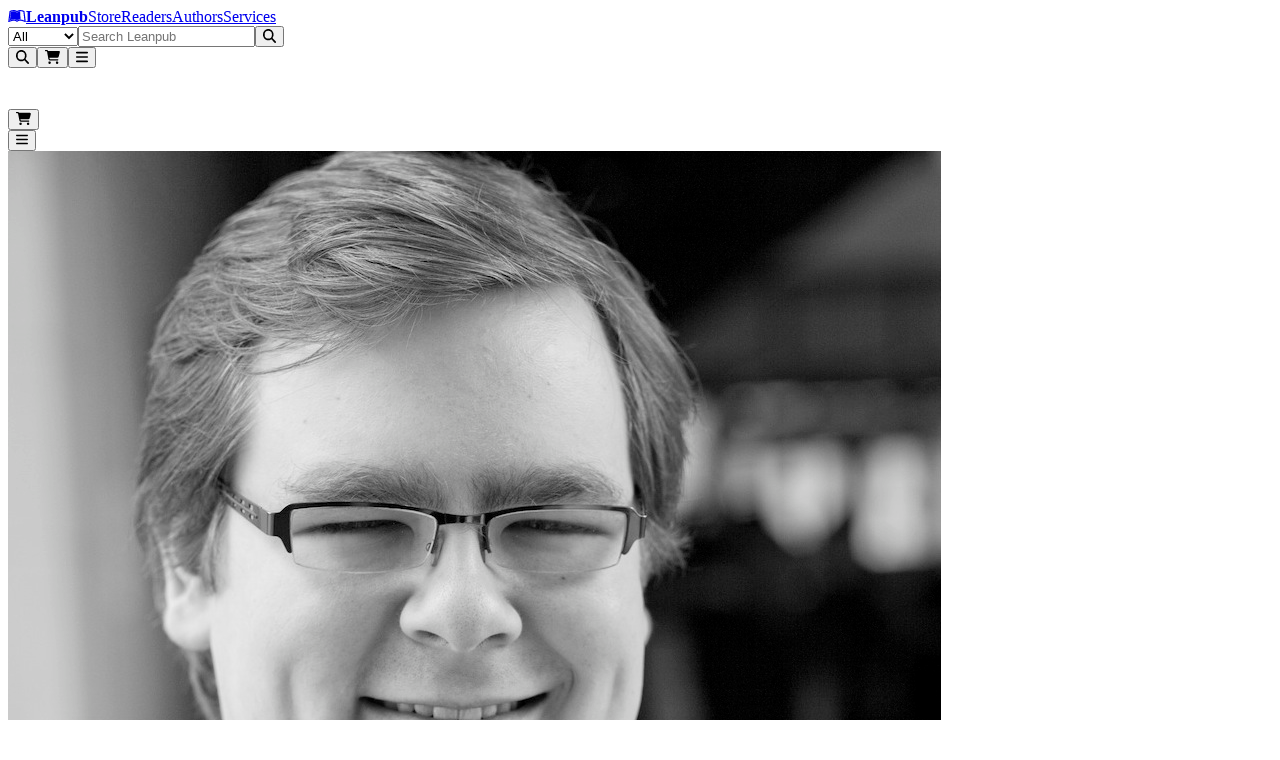

--- FILE ---
content_type: text/html; charset=utf-8
request_url: https://leanpub.com/u/theashfurrow
body_size: 11899
content:
<!DOCTYPE html><html lang="en" dir="ltr"><head><meta name="viewport" content="width=device-width,initial-scale=1"/><title>Leanpub: Publish Early, Publish Often</title><meta name="description" content="Leanpub is a platform for authors to write, publish and sell in-progress and completed ebooks and online courses."/><meta name="Content-Language" content="en"/><meta http-equiv="X-UA-Compatible" content="IE=edge"/><meta name="charSet" content="utf-8"/><meta name="viewport" content="width=device-width,initial-scale=1"/><meta property="og:type" content="website"/><meta property="og:title" content="Leanpub: Publish Early, Publish Often"/><meta property="og:description" content="Leanpub is a platform for authors to write, publish and sell in-progress and completed ebooks and online courses."/><meta property="og:url" content="https://leanpub.com/"/><meta property="og:site_name" content="Leanpub"/><meta property="og:locale" content="en_US"/><meta property="og:image" content="https://leanpub.com/images/leanpub-icon-black.png"/><meta property="og:image:alt" content="Leanpub logo"/><meta name="twitter:card" content="summary_large_image"/><meta name="twitter:title" content="Leanpub: Publish Early, Publish Often"/><meta name="twitter:description" content="Leanpub is a platform for authors to write, publish and sell in-progress and completed ebooks and online courses."/><meta name="twitter:image" content="https://leanpub.com/images/leanpub-icon-black.png"/><meta name="twitter:image:alt" content="Leanpub logo"/><meta name="twitter:site" content="@leanpub"/><link rel="stylesheet" href="/assets/root-B6lXOIWR.css"/><script src="https://www.googletagmanager.com/gtag/js" defer="" async="" crossorigin="anonymous"></script></head><body class="antialiased [text-rendering:optimizelegibility]"><header aria-labelledby="header-heading" class="z-header sticky top-0"><h2 id="header-heading" class="sr-only">Leanpub Header</h2><div class="hide-scrollbar flex h-(--header-height) items-center justify-between overflow-x-auto overflow-y-hidden bg-slate-900 px-2.5 py-1.5 sm:overflow-visible lg:px-6"><h2 id="navigation-heading" class="sr-only">Leanpub Navigation</h2><a href="#main" class="sr-only focus:not-sr-only focus:absolute focus:z-10 focus:rounded-sm focus:bg-neutral-800 focus:p-1 focus:text-base focus:text-white focus:outline-hidden focus:ring-1 focus:ring-white focus:ring-offset-2 focus:ring-offset-neutral-800">Skip to main content</a><div class="flex flex-shrink-0 items-center gap-x-2"><a aria-label="Leanpub Homepage" class="relative mx-2 my-auto flex items-center rounded-lg text-white md:px-3" href="/" data-discover="true"><span class="sr-only">Go to Leanpub.com</span><svg aria-hidden="true" focusable="false" data-prefix="fab" data-icon="leanpub" class="svg-inline--fa fa-leanpub block size-8 text-4xl" role="img" xmlns="http://www.w3.org/2000/svg" viewBox="0 0 576 512"><path fill="currentColor" d="M386.539 111.485l15.096 248.955-10.979-.275c-36.232-.824-71.64 8.783-102.657 27.997-31.016-19.214-66.424-27.997-102.657-27.997-45.564 0-82.07 10.705-123.516 27.723L93.117 129.6c28.546-11.803 61.484-18.115 92.226-18.115 41.173 0 73.836 13.175 102.657 42.544 27.723-28.271 59.013-41.721 98.539-42.544zM569.07 448c-25.526 0-47.485-5.215-70.542-15.645-34.31-15.645-69.993-24.978-107.871-24.978-38.977 0-74.934 12.901-102.657 40.623-27.723-27.723-63.68-40.623-102.657-40.623-37.878 0-73.561 9.333-107.871 24.978C55.239 442.236 32.731 448 8.303 448H6.93L49.475 98.859C88.726 76.626 136.486 64 181.775 64 218.83 64 256.984 71.685 288 93.095 319.016 71.685 357.17 64 394.225 64c45.289 0 93.049 12.626 132.3 34.859L569.07 448zm-43.368-44.741l-34.036-280.246c-30.742-13.999-67.248-21.41-101.009-21.41-38.428 0-74.385 12.077-102.657 38.702-28.272-26.625-64.228-38.702-102.657-38.702-33.761 0-70.267 7.411-101.009 21.41L50.298 403.259c47.211-19.487 82.894-33.486 135.045-33.486 37.604 0 70.817 9.606 102.657 29.644 31.84-20.038 65.052-29.644 102.657-29.644 52.151 0 87.834 13.999 135.045 33.486z"></path></svg><strong class="ms-2 text-lg text-white md:ms-3">Leanpub</strong></a><span class="mx-4 mt-0.5 hidden max-w-full items-center gap-x-3 overflow-x-auto whitespace-nowrap tracking-wide text-white xl:flex"><a class="hidden flex-shrink-0 rounded-lg p-2 transition bg-slate-700/80 font-semibold text-white lg:block" href="/" data-discover="true">Store</a><a class="hidden flex-shrink-0 rounded-lg p-2 transition text-white/80 hover:bg-slate-700/50 hover:text-white lg:block" href="/readers" data-discover="true">Readers</a><a class="hidden flex-shrink-0 rounded-lg p-2 transition text-white/80 hover:bg-slate-700/50 hover:text-white lg:block" href="/authors" data-discover="true">Authors</a><a class="hidden flex-shrink-0 rounded-lg p-2 transition text-white/80 hover:bg-slate-700/50 hover:text-white lg:block" href="/services" data-discover="true">Services</a></span></div><div class="hidden w-full justify-center px-4 md:flex lg:px-8"><form method="get" action="/store" class="w-full" data-discover="true"><div class="relative sticky top-1 z-30 flex w-full justify-center text-sm/6 focus:ring-2 focus:ring-white focus:ring-offset-2 focus:ring-offset-blue-600 max-w-[800px]"><label for=":R296l:" class="sr-only">Filter</label><select id=":R296l:" name="type" class="relative z-20 h-[42px] rounded-l-xl border border-slate-400 bg-blue-50 px-3 py-1.5 pr-8 text-base/6 font-medium text-slate-600 focus:border-slate-400 focus:ring-0 focus:outline-none"><option value="all" selected="">All</option><option value="books">Books</option><option value="bundles">Bundles</option><option value="courses">Courses</option><option value="tracks">Tracks</option></select><input type="text" class="relative z-20 block h-[42px] w-full border border-slate-400 bg-white/95 px-3 py-1.5 text-base/6 font-medium text-gray-900 focus:border-slate-400 focus:ring-0 focus:outline-none rounded-l-none border-l-0" placeholder="Search Leanpub" autoComplete="off" name="search" value=""/><button class="relative z-20 rounded-l-none rounded-r-xl px-2 r-button relative isolate disabled:hover:cursor-default hover:cursor-pointer inline-flex items-center justify-center gap-x-2 rounded-lg border font-semibold focus:outline-hidden data-focus:outline data-focus:outline-2 data-focus:outline-offset-2 data-focus:outline-blue-500 disabled:opacity-50 hover:opacity-85 text-base/6 px-[calc(--spacing(3.5)-1px)] py-[calc(--spacing(2.5)-1px)] sm:px-[calc(--spacing(3)-1px)] sm:py-[calc(--spacing(1.5)-1px)] sm:text-sm/6 bg-blue-600 text-white border-blue-700/90" type="submit"><svg aria-hidden="true" focusable="false" data-prefix="fas" data-icon="magnifying-glass" class="svg-inline--fa fa-magnifying-glass block -translate-y-px text-2xl" role="img" xmlns="http://www.w3.org/2000/svg" viewBox="0 0 512 512"><path fill="currentColor" d="M416 208c0 45.9-14.9 88.3-40 122.7L502.6 457.4c12.5 12.5 12.5 32.8 0 45.3s-32.8 12.5-45.3 0L330.7 376c-34.4 25.2-76.8 40-122.7 40C93.1 416 0 322.9 0 208S93.1 0 208 0S416 93.1 416 208zM208 352a144 144 0 1 0 0-288 144 144 0 1 0 0 288z"></path></svg></button></div></form></div><div class="mx-2 flex flex-shrink-0 justify-end gap-x-2 sm:gap-x-3 md:gap-x-8"><button type="button" aria-label="Open search" aria-haspopup="dialog" aria-controls="header-mobile-search" class="relative flex size-12 cursor-pointer items-center justify-center rounded-lg text-white focus:outline-hidden focus:ring-0 focus:ring-white focus:ring-offset-0 -mr-[0.32rem] md:mr-0 md:hidden"><svg aria-hidden="true" focusable="false" data-prefix="fas" data-icon="magnifying-glass" class="svg-inline--fa fa-magnifying-glass text-2xl" role="img" xmlns="http://www.w3.org/2000/svg" viewBox="0 0 512 512"><path fill="currentColor" d="M416 208c0 45.9-14.9 88.3-40 122.7L502.6 457.4c12.5 12.5 12.5 32.8 0 45.3s-32.8 12.5-45.3 0L330.7 376c-34.4 25.2-76.8 40-122.7 40C93.1 416 0 322.9 0 208S93.1 0 208 0S416 93.1 416 208zM208 352a144 144 0 1 0 0-288 144 144 0 1 0 0 288z"></path></svg></button><button class="hover:cursor-pointer relative flex size-12 cursor-pointer items-center justify-center rounded-lg text-white focus:outline-hidden focus:ring-0 focus:ring-white focus:ring-offset-0"><svg aria-hidden="true" focusable="false" data-prefix="fas" data-icon="cart-shopping" class="svg-inline--fa fa-cart-shopping text-2xl" role="img" xmlns="http://www.w3.org/2000/svg" viewBox="0 0 576 512"><path fill="currentColor" d="M0 24C0 10.7 10.7 0 24 0L69.5 0c22 0 41.5 12.8 50.6 32l411 0c26.3 0 45.5 25 38.6 50.4l-41 152.3c-8.5 31.4-37 53.3-69.5 53.3l-288.5 0 5.4 28.5c2.2 11.3 12.1 19.5 23.6 19.5L488 336c13.3 0 24 10.7 24 24s-10.7 24-24 24l-288.3 0c-34.6 0-64.3-24.6-70.7-58.5L77.4 54.5c-.7-3.8-4-6.5-7.9-6.5L24 48C10.7 48 0 37.3 0 24zM128 464a48 48 0 1 1 96 0 48 48 0 1 1 -96 0zm336-48a48 48 0 1 1 0 96 48 48 0 1 1 0-96z"></path></svg></button><span hidden="" style="position:fixed;top:1px;left:1px;width:1px;height:0;padding:0;margin:-1px;overflow:hidden;clip:rect(0, 0, 0, 0);white-space:nowrap;border-width:0;display:none"></span><button class="hover:cursor-pointer relative flex size-12 cursor-pointer items-center justify-center rounded-lg text-white focus:outline-hidden focus:ring-0 focus:ring-white focus:ring-offset-0 focus:ring-1 my-auto"><svg aria-hidden="true" focusable="false" data-prefix="fas" data-icon="bars" class="svg-inline--fa fa-bars text-2xl text-white" role="img" xmlns="http://www.w3.org/2000/svg" viewBox="0 0 448 512"><path fill="currentColor" d="M0 96C0 78.3 14.3 64 32 64l384 0c17.7 0 32 14.3 32 32s-14.3 32-32 32L32 128C14.3 128 0 113.7 0 96zM0 256c0-17.7 14.3-32 32-32l384 0c17.7 0 32 14.3 32 32s-14.3 32-32 32L32 288c-17.7 0-32-14.3-32-32zM448 416c0 17.7-14.3 32-32 32L32 448c-17.7 0-32-14.3-32-32s14.3-32 32-32l384 0c17.7 0 32 14.3 32 32z"></path></svg></button><span hidden="" style="position:fixed;top:1px;left:1px;width:1px;height:0;padding:0;margin:-1px;overflow:hidden;clip:rect(0, 0, 0, 0);white-space:nowrap;border-width:0;display:none"></span></div></div><div class="md:hidden fixed inset-0 z-[80] pointer-events-none" aria-hidden="true"><div class="fixed inset-x-0 top-[var(--header-height)] bottom-[-25vh] bg-slate-950/50 transition-opacity duration-200 ease-out pointer-events-none opacity-0" aria-hidden="true"></div><div id="header-mobile-search" role="dialog" aria-modal="true" aria-label="Mobile search" class="fixed inset-x-0 top-0 z-[85] bg-slate-900 transition-opacity duration-200 ease-out opacity-0"><div class="flex h-(--header-height) items-center justify-end px-2.5 pointer-events-none"><div class="flex min-w-0 flex-1" aria-hidden="true" style="transform-origin:center right;transform:scaleX(0.25) translateX(18px);opacity:0;transition:transform 220ms cubic-bezier(0.33, 1, 0.68, 1), opacity 160ms ease-out"><form method="get" action="/store" class="w-full max-w-full pointer-events-none" aria-hidden="true" data-discover="true"><fieldset disabled="" class="m-0 border-0 p-0"><div class="relative sticky top-1 z-30 flex w-full justify-center text-sm/6 focus:ring-2 focus:ring-white focus:ring-offset-2 focus:ring-offset-blue-600 max-w-none"><label for=":R3d6l:" class="sr-only">Filter</label><select id=":R3d6l:" name="type" class="relative z-20 h-[42px] rounded-l-xl border border-slate-400 bg-blue-50 px-3 py-1.5 pr-8 text-base/6 font-medium text-slate-600 focus:border-slate-400 focus:ring-0 focus:outline-none hidden sm:flex"><option value="all" selected="">All</option><option value="books">Books</option><option value="bundles">Bundles</option><option value="courses">Courses</option><option value="tracks">Tracks</option></select><input type="text" class="relative z-20 block h-[42px] w-full border border-slate-400 bg-white/95 px-3 py-1.5 text-base/6 font-medium text-gray-900 focus:border-slate-400 focus:ring-0 focus:outline-none rounded-l-xl sm:rounded-l-none sm:border-l-0" placeholder="Search Leanpub" autoComplete="off" name="search" value=""/><button class="relative z-20 rounded-l-none rounded-r-xl px-2 r-button relative isolate disabled:hover:cursor-default hover:cursor-pointer inline-flex items-center justify-center gap-x-2 rounded-lg border font-semibold focus:outline-hidden data-focus:outline data-focus:outline-2 data-focus:outline-offset-2 data-focus:outline-blue-500 disabled:opacity-50 hover:opacity-85 text-base/6 px-[calc(--spacing(3.5)-1px)] py-[calc(--spacing(2.5)-1px)] sm:px-[calc(--spacing(3)-1px)] sm:py-[calc(--spacing(1.5)-1px)] sm:text-sm/6 bg-blue-600 text-white border-blue-700/90" type="submit"><svg aria-hidden="true" focusable="false" data-prefix="fas" data-icon="magnifying-glass" class="svg-inline--fa fa-magnifying-glass block -translate-y-px text-2xl" role="img" xmlns="http://www.w3.org/2000/svg" viewBox="0 0 512 512"><path fill="currentColor" d="M416 208c0 45.9-14.9 88.3-40 122.7L502.6 457.4c12.5 12.5 12.5 32.8 0 45.3s-32.8 12.5-45.3 0L330.7 376c-34.4 25.2-76.8 40-122.7 40C93.1 416 0 322.9 0 208S93.1 0 208 0S416 93.1 416 208zM208 352a144 144 0 1 0 0-288 144 144 0 1 0 0 288z"></path></svg></button></div></fieldset></form></div><div class="mx-2 flex items-center gap-x-2 sm:gap-x-4 pointer-events-none" aria-hidden="true"><div class="flex items-center"><div class="pointer-events-none opacity-60"><button class="hover:cursor-pointer relative flex size-12 cursor-pointer items-center justify-center rounded-lg text-white focus:outline-hidden focus:ring-0 focus:ring-white focus:ring-offset-0"><svg aria-hidden="true" focusable="false" data-prefix="fas" data-icon="cart-shopping" class="svg-inline--fa fa-cart-shopping text-2xl" role="img" xmlns="http://www.w3.org/2000/svg" viewBox="0 0 576 512"><path fill="currentColor" d="M0 24C0 10.7 10.7 0 24 0L69.5 0c22 0 41.5 12.8 50.6 32l411 0c26.3 0 45.5 25 38.6 50.4l-41 152.3c-8.5 31.4-37 53.3-69.5 53.3l-288.5 0 5.4 28.5c2.2 11.3 12.1 19.5 23.6 19.5L488 336c13.3 0 24 10.7 24 24s-10.7 24-24 24l-288.3 0c-34.6 0-64.3-24.6-70.7-58.5L77.4 54.5c-.7-3.8-4-6.5-7.9-6.5L24 48C10.7 48 0 37.3 0 24zM128 464a48 48 0 1 1 96 0 48 48 0 1 1 -96 0zm336-48a48 48 0 1 1 0 96 48 48 0 1 1 0-96z"></path></svg></button><span hidden="" style="position:fixed;top:1px;left:1px;width:1px;height:0;padding:0;margin:-1px;overflow:hidden;clip:rect(0, 0, 0, 0);white-space:nowrap;border-width:0;display:none"></span></div></div><div class="flex items-center justify-end"><div class="pointer-events-none opacity-60"><button class="hover:cursor-pointer relative flex size-12 cursor-pointer items-center justify-center rounded-lg text-white focus:outline-hidden focus:ring-0 focus:ring-white focus:ring-offset-0 focus:ring-1 my-auto"><svg aria-hidden="true" focusable="false" data-prefix="fas" data-icon="bars" class="svg-inline--fa fa-bars text-2xl text-white" role="img" xmlns="http://www.w3.org/2000/svg" viewBox="0 0 448 512"><path fill="currentColor" d="M0 96C0 78.3 14.3 64 32 64l384 0c17.7 0 32 14.3 32 32s-14.3 32-32 32L32 128C14.3 128 0 113.7 0 96zM0 256c0-17.7 14.3-32 32-32l384 0c17.7 0 32 14.3 32 32s-14.3 32-32 32L32 288c-17.7 0-32-14.3-32-32zM448 416c0 17.7-14.3 32-32 32L32 448c-17.7 0-32-14.3-32-32s14.3-32 32-32l384 0c17.7 0 32 14.3 32 32z"></path></svg></button><span hidden="" style="position:fixed;top:1px;left:1px;width:1px;height:0;padding:0;margin:-1px;overflow:hidden;clip:rect(0, 0, 0, 0);white-space:nowrap;border-width:0;display:none"></span></div></div></div></div></div></div></header><section><section class="max-w-8xl mx-auto px-6 py-8 sm:px-6 sm:py-10 lg:px-8 lg:py-12"><div class="mx-auto max-w-4xl"><article><div class="flex flex-col items-center gap-4"><img class="inline-block h-32 w-32 rounded-full" src="https://d39qdlcrvnra4b.cloudfront.net/avatars/148833/original/ashfurrow_square.jpg?1442768279" alt=""/><h3 class="text-2xl font-normal">Ash Furrow</h3><div class="flex gap-x-4"><a href="https://twitter.com/ashfurrow" aria-label="Twitter" class="focus:outline-brand-twitter rounded-full focus:outline focus:outline-1 focus:outline-offset-4" target="_blank" rel="noreferrer"><svg aria-hidden="true" focusable="false" data-prefix="fab" data-icon="x-twitter" class="svg-inline--fa fa-x-twitter text-4xl md:text-5xl text-black" role="img" xmlns="http://www.w3.org/2000/svg" viewBox="0 0 512 512"><path fill="currentColor" d="M389.2 48h70.6L305.6 224.2 487 464H345L233.7 318.6 106.5 464H35.8L200.7 275.5 26.8 48H172.4L272.9 180.9 389.2 48zM364.4 421.8h39.1L151.1 88h-42L364.4 421.8z"></path></svg></a><a href="https://github.com/ashfurrow" aria-label="GitHub" class="focus:outline-brand-github rounded-full focus:outline focus:outline-1 focus:outline-offset-4" target="_blank" rel="noreferrer"><svg aria-hidden="true" focusable="false" data-prefix="fab" data-icon="github" class="svg-inline--fa fa-github text-4xl md:text-5xl text-brand-github" role="img" xmlns="http://www.w3.org/2000/svg" viewBox="0 0 496 512"><path fill="currentColor" d="M165.9 397.4c0 2-2.3 3.6-5.2 3.6-3.3.3-5.6-1.3-5.6-3.6 0-2 2.3-3.6 5.2-3.6 3-.3 5.6 1.3 5.6 3.6zm-31.1-4.5c-.7 2 1.3 4.3 4.3 4.9 2.6 1 5.6 0 6.2-2s-1.3-4.3-4.3-5.2c-2.6-.7-5.5.3-6.2 2.3zm44.2-1.7c-2.9.7-4.9 2.6-4.6 4.9.3 2 2.9 3.3 5.9 2.6 2.9-.7 4.9-2.6 4.6-4.6-.3-1.9-3-3.2-5.9-2.9zM244.8 8C106.1 8 0 113.3 0 252c0 110.9 69.8 205.8 169.5 239.2 12.8 2.3 17.3-5.6 17.3-12.1 0-6.2-.3-40.4-.3-61.4 0 0-70 15-84.7-29.8 0 0-11.4-29.1-27.8-36.6 0 0-22.9-15.7 1.6-15.4 0 0 24.9 2 38.6 25.8 21.9 38.6 58.6 27.5 72.9 20.9 2.3-16 8.8-27.1 16-33.7-55.9-6.2-112.3-14.3-112.3-110.5 0-27.5 7.6-41.3 23.6-58.9-2.6-6.5-11.1-33.3 2.6-67.9 20.9-6.5 69 27 69 27 20-5.6 41.5-8.5 62.8-8.5s42.8 2.9 62.8 8.5c0 0 48.1-33.6 69-27 13.7 34.7 5.2 61.4 2.6 67.9 16 17.7 25.8 31.5 25.8 58.9 0 96.5-58.9 104.2-114.8 110.5 9.2 7.9 17 22.9 17 46.4 0 33.7-.3 75.4-.3 83.6 0 6.5 4.6 14.4 17.3 12.1C428.2 457.8 496 362.9 496 252 496 113.3 383.5 8 244.8 8zM97.2 352.9c-1.3 1-1 3.3.7 5.2 1.6 1.6 3.9 2.3 5.2 1 1.3-1 1-3.3-.7-5.2-1.6-1.6-3.9-2.3-5.2-1zm-10.8-8.1c-.7 1.3.3 2.9 2.3 3.9 1.6 1 3.6.7 4.3-.7.7-1.3-.3-2.9-2.3-3.9-2-.6-3.6-.3-4.3.7zm32.4 35.6c-1.6 1.3-1 4.3 1.3 6.2 2.3 2.3 5.2 2.6 6.5 1 1.3-1.3.7-4.3-1.3-6.2-2.2-2.3-5.2-2.6-6.5-1zm-11.4-14.7c-1.6 1-1.6 3.6 0 5.9 1.6 2.3 4.3 3.3 5.6 2.3 1.6-1.3 1.6-3.9 0-6.2-1.4-2.3-4-3.3-5.6-2z"></path></svg></a></div><article class="flex justify-center"><div class="prose prose-base prose-neutral prose-a:text-azure-500 max-w-full text-left break-words"><p>Ash Furrow is a Canadian iOS developer and author, currently working at Artsy. He has published five books, built many apps, and is a contributor to the open source community. On his blog, he writes about a range of topics, from interesting programming to explorations of analogue film photography.</p></div></article></div></article><article class="my-16 flex flex-col items-center"><h2 class="sm:text-4xl text-2xl font-bold text-zinc-950 dark:text-white mb-8">Published Books</h2><div class="mx-auto grid w-full justify-center justify-items-center gap-8 grid-cols-[repeat(auto-fit,minmax(153px,153px))] md:grid-cols-[repeat(auto-fit,minmax(190px,190px))] lg:grid-cols-[repeat(auto-fit,minmax(153px,153px))] max-w-[calc(2*153px+1*2rem)] md:max-w-[calc(3*190px+2*2rem)] lg:max-w-[calc(5*153px+4*2rem)]"><div class="flex flex-col items-center w-full max-w-[153px] md:max-w-[190px] lg:max-w-[153px]"><a href="/yourfirstswiftapp" class="flex w-full flex-col items-center"><img src="https://d2sofvawe08yqg.cloudfront.net/yourfirstswiftapp/s_featured2x?1620437399&amp;1620437399" class="w-full"/><div class="mt-2 flex w-full flex-col items-start text-left"><p class="break-words">Your First Swift App</p><div class="leading-tight"><span class="text-neutral-500 text-xs">Ash Furrow</span></div></div></a></div></div></article><article class="my-16 flex flex-col items-center"><h2 class="sm:text-4xl text-2xl font-bold text-zinc-950 dark:text-white mb-8">Unpublished Books</h2><div class="mx-auto grid w-full justify-center justify-items-center gap-8 grid-cols-[repeat(auto-fit,minmax(153px,153px))] md:grid-cols-[repeat(auto-fit,minmax(190px,190px))] lg:grid-cols-[repeat(auto-fit,minmax(153px,153px))] max-w-[calc(2*153px+1*2rem)] md:max-w-[calc(3*190px+2*2rem)] lg:max-w-[calc(5*153px+4*2rem)]"><div class="flex flex-col items-center w-full max-w-[153px] md:max-w-[190px] lg:max-w-[153px]"><a href="/swift_book" class="flex w-full flex-col items-center"><img src="https://d2sofvawe08yqg.cloudfront.net/swift_book/s_featured2x?1620430617&amp;1620430617" class="w-full"/><div class="mt-2 flex w-full flex-col items-start text-left"><p class="break-words">Production Swift</p><div class="leading-tight"><span class="text-neutral-500 text-xs">Ash Furrow</span></div></div></a></div></div></article><article class="my-16 flex flex-col items-center"><h2 class="sm:text-4xl text-2xl font-bold text-zinc-950 dark:text-white mb-8">Retired Books</h2><div class="mx-auto grid w-full justify-center justify-items-center gap-8 grid-cols-[repeat(auto-fit,minmax(153px,153px))] md:grid-cols-[repeat(auto-fit,minmax(190px,190px))] lg:grid-cols-[repeat(auto-fit,minmax(153px,153px))] max-w-[calc(2*153px+1*2rem)] md:max-w-[calc(3*190px+2*2rem)] lg:max-w-[calc(5*153px+4*2rem)]"><div class="flex flex-col items-center w-full max-w-[153px] md:max-w-[190px] lg:max-w-[153px]"><a href="/iosfrp" class="flex w-full flex-col items-center"><img src="https://d2sofvawe08yqg.cloudfront.net/iosfrp/s_featured2x?1620394385&amp;1620394385" class="w-full"/><div class="mt-2 flex w-full flex-col items-start text-left"><p class="break-words">Functional Reactive Programming on iOS</p><div class="leading-tight"><span class="text-neutral-500 text-xs">Ash Furrow</span></div></div></a></div><div class="flex flex-col items-center w-full max-w-[153px] md:max-w-[190px] lg:max-w-[153px]"><a href="/your-first-ios-app" class="flex w-full flex-col items-center"><img src="https://d2sofvawe08yqg.cloudfront.net/your-first-ios-app/s_featured2x?1620380930&amp;1620380930" class="w-full"/><div class="mt-2 flex w-full flex-col items-start text-left"><p class="break-words">Your First iOS 7 App</p><div class="leading-tight"><span class="text-neutral-500 text-xs">Ash Furrow</span></div></div></a></div></div></article></div></section></section><footer class="bg-slate-900 px-4 py-8 text-white sm:py-10 lg:px-8 lg:py-12" aria-labelledby="footer-heading"><h2 id="footer-heading" class="sr-only">Footer</h2><div class="mx-auto max-w-4xl space-y-8"><section class="space-y-4" aria-describedby="footer-icon-title-section"><div class="flex flex-col items-center gap-4"><svg aria-hidden="true" focusable="false" data-prefix="fab" data-icon="leanpub" class="svg-inline--fa fa-leanpub text-center text-6xl text-white" role="img" xmlns="http://www.w3.org/2000/svg" viewBox="0 0 576 512"><path fill="currentColor" d="M386.539 111.485l15.096 248.955-10.979-.275c-36.232-.824-71.64 8.783-102.657 27.997-31.016-19.214-66.424-27.997-102.657-27.997-45.564 0-82.07 10.705-123.516 27.723L93.117 129.6c28.546-11.803 61.484-18.115 92.226-18.115 41.173 0 73.836 13.175 102.657 42.544 27.723-28.271 59.013-41.721 98.539-42.544zM569.07 448c-25.526 0-47.485-5.215-70.542-15.645-34.31-15.645-69.993-24.978-107.871-24.978-38.977 0-74.934 12.901-102.657 40.623-27.723-27.723-63.68-40.623-102.657-40.623-37.878 0-73.561 9.333-107.871 24.978C55.239 442.236 32.731 448 8.303 448H6.93L49.475 98.859C88.726 76.626 136.486 64 181.775 64 218.83 64 256.984 71.685 288 93.095 319.016 71.685 357.17 64 394.225 64c45.289 0 93.049 12.626 132.3 34.859L569.07 448zm-43.368-44.741l-34.036-280.246c-30.742-13.999-67.248-21.41-101.009-21.41-38.428 0-74.385 12.077-102.657 38.702-28.272-26.625-64.228-38.702-102.657-38.702-33.761 0-70.267 7.411-101.009 21.41L50.298 403.259c47.211-19.487 82.894-33.486 135.045-33.486 37.604 0 70.817 9.606 102.657 29.644 31.84-20.038 65.052-29.644 102.657-29.644 52.151 0 87.834 13.999 135.045 33.486z"></path></svg><h3 class="text-base font-bold tracking-normal text-white" id="footer-icon-title-section">Publish Early, Publish Often</h3></div></section><section class="mt-12 grid grid-cols-1 gap-8 xl:col-span-1 xl:mt-0" aria-describedby="footer-navigation_links"><h3 class="sr-only" id="footer-navigation_links">Links</h3><div class="md:grid md:grid-cols-3 md:gap-16"><section><h3 class="text-sm font-semibold tracking-wider text-white uppercase">Store</h3><hr/><ul class="mt-4 space-y-14"><li><ul><li><a href="/" class="text-xs tracking-wider text-neutral-50 outline-hidden hover:underline focus:ring-2 focus:ring-azure-50 focus:ring-offset-2 focus:ring-offset-neutral-800">Featured</a></li><li><a href="/store/books" class="text-xs tracking-wider text-neutral-50 outline-hidden hover:underline focus:ring-2 focus:ring-azure-50 focus:ring-offset-2 focus:ring-offset-neutral-800">Books</a></li><li><a href="/store/bundles" class="text-xs tracking-wider text-neutral-50 outline-hidden hover:underline focus:ring-2 focus:ring-azure-50 focus:ring-offset-2 focus:ring-offset-neutral-800">Bundles</a></li><li><a href="/store/courses" class="text-xs tracking-wider text-neutral-50 outline-hidden hover:underline focus:ring-2 focus:ring-azure-50 focus:ring-offset-2 focus:ring-offset-neutral-800">Courses</a></li><li><a href="/store/tracks" class="text-xs tracking-wider text-neutral-50 outline-hidden hover:underline focus:ring-2 focus:ring-azure-50 focus:ring-offset-2 focus:ring-offset-neutral-800">Tracks</a></li><li><a href="/podcasts/leanpub" class="text-xs tracking-wider text-neutral-50 outline-hidden hover:underline focus:ring-2 focus:ring-azure-50 focus:ring-offset-2 focus:ring-offset-neutral-800">Podcast</a></li><li><a href="/redeem" class="text-xs tracking-wider text-neutral-50 outline-hidden hover:underline focus:ring-2 focus:ring-azure-50 focus:ring-offset-2 focus:ring-offset-neutral-800">Redeem a Token</a></li></ul></li></ul><br/><h3 class="text-sm font-semibold tracking-wider text-white uppercase">Services</h3><hr/><ul class="mt-4 space-y-14"><li><ul><li><a href="/services/author_quickstart" class="text-xs tracking-wider text-neutral-50 outline-hidden hover:underline focus:ring-2 focus:ring-azure-50 focus:ring-offset-2 focus:ring-offset-neutral-800">Author Quickstart</a></li><li><a href="/services/accessibility_pro" class="text-xs tracking-wider text-neutral-50 outline-hidden hover:underline focus:ring-2 focus:ring-azure-50 focus:ring-offset-2 focus:ring-offset-neutral-800">AccessibilityPro</a></li><li><a href="/services/course_ai" class="text-xs tracking-wider text-neutral-50 outline-hidden hover:underline focus:ring-2 focus:ring-azure-50 focus:ring-offset-2 focus:ring-offset-neutral-800">CourseAI</a></li><li><a href="/services/global_author" class="text-xs tracking-wider text-neutral-50 outline-hidden hover:underline focus:ring-2 focus:ring-azure-50 focus:ring-offset-2 focus:ring-offset-neutral-800">GlobalAuthor</a></li><li><a href="/services/index_ai" class="text-xs tracking-wider text-neutral-50 outline-hidden hover:underline focus:ring-2 focus:ring-azure-50 focus:ring-offset-2 focus:ring-offset-neutral-800">IndexAI</a></li><li><a href="/services/launch_quickstart" class="text-xs tracking-wider text-neutral-50 outline-hidden hover:underline focus:ring-2 focus:ring-azure-50 focus:ring-offset-2 focus:ring-offset-neutral-800">Launch Quickstart</a></li><li><a href="/services/marketing_packages" class="text-xs tracking-wider text-neutral-50 outline-hidden hover:underline focus:ring-2 focus:ring-azure-50 focus:ring-offset-2 focus:ring-offset-neutral-800">Marketing Packages</a></li><li><a href="/services/publish_on_amazon" class="text-xs tracking-wider text-neutral-50 outline-hidden hover:underline focus:ring-2 focus:ring-azure-50 focus:ring-offset-2 focus:ring-offset-neutral-800">Publish on Amazon</a></li><li><a href="/services/translate_ai" class="text-xs tracking-wider text-neutral-50 outline-hidden hover:underline focus:ring-2 focus:ring-azure-50 focus:ring-offset-2 focus:ring-offset-neutral-800">TranslateAI</a></li></ul></li></ul><br/><h3 class="text-sm font-semibold tracking-wider text-white uppercase">Organizations</h3><hr/><ul class="mt-4 space-y-14"><li><ul><li><a href="/organizations" class="text-xs tracking-wider text-neutral-50 outline-hidden hover:underline focus:ring-2 focus:ring-azure-50 focus:ring-offset-2 focus:ring-offset-neutral-800">Learn More</a></li></ul></li></ul><br/></section><section class="mt-12 md:mt-0"><h3 class="text-sm font-semibold tracking-wider text-white uppercase">Authors</h3><hr/><ul class="mt-4 space-y-14"><li><ul><li><a href="/authors" class="text-xs tracking-wider text-neutral-50 outline-hidden hover:underline focus:ring-2 focus:ring-azure-50 focus:ring-offset-2 focus:ring-offset-neutral-800">Author Memberships</a></li><li><a href="/authors/create/book" class="text-xs tracking-wider text-neutral-50 outline-hidden hover:underline focus:ring-2 focus:ring-azure-50 focus:ring-offset-2 focus:ring-offset-neutral-800">Create Book</a></li><li><a href="/authors/create/bundle" class="text-xs tracking-wider text-neutral-50 outline-hidden hover:underline focus:ring-2 focus:ring-azure-50 focus:ring-offset-2 focus:ring-offset-neutral-800">Create Bundle</a></li><li><a href="/authors/create/course" class="text-xs tracking-wider text-neutral-50 outline-hidden hover:underline focus:ring-2 focus:ring-azure-50 focus:ring-offset-2 focus:ring-offset-neutral-800">Create Course</a></li><li><a href="/authors/create/track" class="text-xs tracking-wider text-neutral-50 outline-hidden hover:underline focus:ring-2 focus:ring-azure-50 focus:ring-offset-2 focus:ring-offset-neutral-800">Create Track</a></li></ul></li></ul><br/><h3 class="text-sm font-semibold tracking-wider text-white uppercase">Author Support</h3><hr/><ul class="mt-4 space-y-14"><li><ul><li><a href="https://help.leanpub.com/en/articles/4405350-leanpub-author-faq" class="text-xs tracking-wider text-neutral-50 outline-hidden hover:underline focus:ring-2 focus:ring-azure-50 focus:ring-offset-2 focus:ring-offset-neutral-800">Author FAQ</a></li><li><a href="https://help.leanpub.com/author-help" class="text-xs tracking-wider text-neutral-50 outline-hidden hover:underline focus:ring-2 focus:ring-azure-50 focus:ring-offset-2 focus:ring-offset-neutral-800">Author Help Center</a></li><li><a href="https://community.leanpub.com/c/authors" class="text-xs tracking-wider text-neutral-50 outline-hidden hover:underline focus:ring-2 focus:ring-azure-50 focus:ring-offset-2 focus:ring-offset-neutral-800">Leanpub Authors Forum</a></li><li><a href="/manual/read" class="text-xs tracking-wider text-neutral-50 outline-hidden hover:underline focus:ring-2 focus:ring-azure-50 focus:ring-offset-2 focus:ring-offset-neutral-800">The Leanpub Manual</a></li><li><a href="/lfm/read" class="text-xs tracking-wider text-neutral-50 outline-hidden hover:underline focus:ring-2 focus:ring-azure-50 focus:ring-offset-2 focus:ring-offset-neutral-800">The LFM Manual</a></li><li><a href="/markua/read" class="text-xs tracking-wider text-neutral-50 outline-hidden hover:underline focus:ring-2 focus:ring-azure-50 focus:ring-offset-2 focus:ring-offset-neutral-800">The Markua Manual</a></li><li><a href="/help/api" class="text-xs tracking-wider text-neutral-50 outline-hidden hover:underline focus:ring-2 focus:ring-azure-50 focus:ring-offset-2 focus:ring-offset-neutral-800">API Docs</a></li></ul></li></ul><br/><h3 class="text-sm font-semibold tracking-wider text-white uppercase">More</h3><hr/><ul class="mt-4 space-y-14"><li><ul><li><a href="/partner_program" class="text-xs tracking-wider text-neutral-50 outline-hidden hover:underline focus:ring-2 focus:ring-azure-50 focus:ring-offset-2 focus:ring-offset-neutral-800">Partner Program</a></li><li><a href="/causes" class="text-xs tracking-wider text-neutral-50 outline-hidden hover:underline focus:ring-2 focus:ring-azure-50 focus:ring-offset-2 focus:ring-offset-neutral-800">Causes</a></li><li><a href="/accessibility" class="text-xs tracking-wider text-neutral-50 outline-hidden hover:underline focus:ring-2 focus:ring-azure-50 focus:ring-offset-2 focus:ring-offset-neutral-800">Accessibility</a></li></ul></li></ul><br/></section><section class="mt-12 md:mt-0"><h3 class="text-sm font-semibold tracking-wider text-white uppercase">Readers</h3><hr/><ul class="mt-4 space-y-14"><li><ul><li><a href="/readers" class="text-xs tracking-wider text-neutral-50 outline-hidden hover:underline focus:ring-2 focus:ring-azure-50 focus:ring-offset-2 focus:ring-offset-neutral-800">Reader Memberships</a></li><li><a href="/readers/credits" class="text-xs tracking-wider text-neutral-50 outline-hidden hover:underline focus:ring-2 focus:ring-azure-50 focus:ring-offset-2 focus:ring-offset-neutral-800">Buy Credits</a></li><li><a href="https://help.leanpub.com/en/articles/3788293-the-leanpub-faq" class="text-xs tracking-wider text-neutral-50 outline-hidden hover:underline focus:ring-2 focus:ring-azure-50 focus:ring-offset-2 focus:ring-offset-neutral-800">Reader FAQ</a></li><li><a href="https://help.leanpub.com/en/" class="text-xs tracking-wider text-neutral-50 outline-hidden hover:underline focus:ring-2 focus:ring-azure-50 focus:ring-offset-2 focus:ring-offset-neutral-800">Help Center</a></li></ul></li></ul><br/><h3 class="text-sm font-semibold tracking-wider text-white uppercase">Essays</h3><hr/><ul class="mt-4 space-y-14"><li><ul><li><a href="/ai_services" class="text-xs tracking-wider text-neutral-50 outline-hidden hover:underline focus:ring-2 focus:ring-azure-50 focus:ring-offset-2 focus:ring-offset-neutral-800">AI Services (2024)</a></li><li><a href="/imagine_a_world" class="text-xs tracking-wider text-neutral-50 outline-hidden hover:underline focus:ring-2 focus:ring-azure-50 focus:ring-offset-2 focus:ring-offset-neutral-800">Imagine a world... (2022)</a></li><li><a href="/definition" class="text-xs tracking-wider text-neutral-50 outline-hidden hover:underline focus:ring-2 focus:ring-azure-50 focus:ring-offset-2 focus:ring-offset-neutral-800">The Lean Publishing Definition (2013)</a></li><li><a href="/manifesto" class="text-xs tracking-wider text-neutral-50 outline-hidden hover:underline focus:ring-2 focus:ring-azure-50 focus:ring-offset-2 focus:ring-offset-neutral-800">The Lean Publishing Manifesto (2010)</a></li></ul></li></ul><br/><h3 class="text-sm font-semibold tracking-wider text-white uppercase">Legal</h3><hr/><ul class="mt-4 space-y-14"><li><ul><li><a href="/terms" class="text-xs tracking-wider text-neutral-50 outline-hidden hover:underline focus:ring-2 focus:ring-azure-50 focus:ring-offset-2 focus:ring-offset-neutral-800">Terms of Service</a></li><li><a href="/takedown" class="text-xs tracking-wider text-neutral-50 outline-hidden hover:underline focus:ring-2 focus:ring-azure-50 focus:ring-offset-2 focus:ring-offset-neutral-800">Copyright Policy</a></li><li><a href="/privacy" class="text-xs tracking-wider text-neutral-50 outline-hidden hover:underline focus:ring-2 focus:ring-azure-50 focus:ring-offset-2 focus:ring-offset-neutral-800">Privacy Policy</a></li><li><a href="refunds" class="text-xs tracking-wider text-neutral-50 outline-hidden hover:underline focus:ring-2 focus:ring-azure-50 focus:ring-offset-2 focus:ring-offset-neutral-800">Refund Policy</a></li></ul></li></ul><br/></section></div></section><section aria-labelledby="footer-copyright-and-legal"><h3 class="sr-only" id="footer-copyright-and-legal">Copyright and reCAPTCHA</h3><hr class="my-20"/><div class="space-y-12"><article><p class="text-center text-xs leading-4 text-neutral-100">Leanpub is copyright © 2010-<!-- -->2026<!-- --> <a class="text-azure-50 outline-hidden focus:ring-2 focus:ring-azure-50 focus:ring-offset-1 focus:ring-offset-neutral-800" href="http://ruboss.com/">Ruboss Technology Corp</a>.</p><p class="text-center text-xs leading-4 text-neutral-100">All rights reserved.</p></article><article><p class="text-center text-xs leading-4 text-neutral-100">This site is protected by reCAPTCHA</p><p class="text-center text-xs leading-4 text-neutral-100">and the<!-- --> <a class="text-azure-50 outline-hidden focus:ring-2 focus:ring-azure-50 focus:ring-offset-1 focus:ring-offset-neutral-800" href="https://policies.google.com/privacy">Google Privacy Policy</a> <!-- -->and<!-- --> <a class="text-azure-50 outline-hidden focus:ring-2 focus:ring-azure-50 focus:ring-offset-1 focus:ring-offset-neutral-800" href="https://policies.google.com/terms">Terms of Service apply</a>.</p></article></div></section></div></footer><div aria-hidden="true" class="relative w-full "><div role="progressbar" aria-valuemin="0" aria-valuemax="100" aria-valuenow="0" class="bg-azure-500 pointer-events-none fixed bottom-0 left-0 h-[0.22rem] w-[var(--progress)] origin-bottom-left" style="--progress:0%;box-shadow:0 -2px 6px rgba(0,0,0,0.15);transition:width 120ms ease-out, opacity 200ms ease-in;opacity:0"></div></div><script>((storageKey2, restoreKey) => {
    if (!window.history.state || !window.history.state.key) {
      let key = Math.random().toString(32).slice(2);
      window.history.replaceState({ key }, "");
    }
    try {
      let positions = JSON.parse(sessionStorage.getItem(storageKey2) || "{}");
      let storedY = positions[restoreKey || window.history.state.key];
      if (typeof storedY === "number") {
        window.scrollTo(0, storedY);
      }
    } catch (error) {
      console.error(error);
      sessionStorage.removeItem(storageKey2);
    }
  })("react-router-scroll-positions", null)</script><link rel="modulepreload" href="/assets/entry.client-DCz7wwrR.js"/><link rel="modulepreload" href="/assets/jsx-runtime-CLaLa36p.js"/><link rel="modulepreload" href="/assets/i18next-DuByLZTE.js"/><link rel="modulepreload" href="/assets/chunk-HA7DTUK3-Dm8FhWYC.js"/><link rel="modulepreload" href="/assets/index-BE-5OcQL.js"/><link rel="modulepreload" href="/assets/context-CMGrbJt6.js"/><link rel="modulepreload" href="/assets/root-BOGdDs8w.js"/><link rel="modulepreload" href="/assets/with-props-DJx1C3W0.js"/><link rel="modulepreload" href="/assets/useTranslation-BjnbvMzB.js"/><link rel="modulepreload" href="/assets/index-DzGUYBzK.js"/><link rel="modulepreload" href="/assets/r_toaster-61fvC8lz.js"/><link rel="modulepreload" href="/assets/index-BnQcZdAR.js"/><link rel="modulepreload" href="/assets/index.es-U0AFjHGH.js"/><link rel="modulepreload" href="/assets/errors-w_1exINy.js"/><link rel="modulepreload" href="/assets/use_analytics-BMsiYqjd.js"/><link rel="modulepreload" href="/assets/api.client-DRRbnY4m.js"/><link rel="modulepreload" href="/assets/clsx-B-dksMZM.js"/><link rel="modulepreload" href="/assets/conditional_render-QW9M72NB.js"/><link rel="modulepreload" href="/assets/index-Bd0EPgyD.js"/><link rel="modulepreload" href="/assets/graphql.types-DLLM4CAe.js"/><link rel="modulepreload" href="/assets/user-Bxzw-O0V.js"/><link rel="modulepreload" href="/assets/_layout-Ck-O01i0.js"/><link rel="modulepreload" href="/assets/index-BKVw50R0.js"/><link rel="modulepreload" href="/assets/drawer_link_section-BRcgNwlR.js"/><link rel="modulepreload" href="/assets/dialog-DMcsbN5S.js"/><link rel="modulepreload" href="/assets/keyboard-C1Wiwm26.js"/><link rel="modulepreload" href="/assets/use-event-listener-Du76aLqw.js"/><link rel="modulepreload" href="/assets/use-sync-refs-3D44eC5M.js"/><link rel="modulepreload" href="/assets/portal-CyPO7XLf.js"/><link rel="modulepreload" href="/assets/focus-management-CmDETy4w.js"/><link rel="modulepreload" href="/assets/use-active-press-B1Clg6Zf.js"/><link rel="modulepreload" href="/assets/use-inert-others-TpSSa1eY.js"/><link rel="modulepreload" href="/assets/use-tab-direction-CJvHx5yT.js"/><link rel="modulepreload" href="/assets/hidden-CrU6yEfg.js"/><link rel="modulepreload" href="/assets/close-provider-B-oPRp3k.js"/><link rel="modulepreload" href="/assets/description-BYOLle_d.js"/><link rel="modulepreload" href="/assets/use-is-mounted-C6eUEPSd.js"/><link rel="modulepreload" href="/assets/active-element-history-QxnkgsML.js"/><link rel="modulepreload" href="/assets/index-CQZ-ya-x.js"/><link rel="modulepreload" href="/assets/index-Cr6rE7_q.js"/><link rel="modulepreload" href="/assets/r_form-BLknUgv1.js"/><link rel="modulepreload" href="/assets/r_hidden-Dq6fOOFc.js"/><link rel="modulepreload" href="/assets/rc_hidden-sBJ5WWct.js"/><link rel="modulepreload" href="/assets/_rollupPluginBabelHelpers-BAPqdPRJ.js"/><link rel="modulepreload" href="/assets/form-DAm5y_2z.js"/><link rel="modulepreload" href="/assets/user_image-Cz9lE8-Z.js"/><link rel="modulepreload" href="/assets/index-C9K5xYYx.js"/><link rel="modulepreload" href="/assets/header_navigation_link_data-C40CmfY7.js"/><link rel="modulepreload" href="/assets/index-hgEdn_vF.js"/><link rel="modulepreload" href="/assets/search_bar-DazN-1XA.js"/><link rel="modulepreload" href="/assets/r_button-Cob6yaKn.js"/><link rel="modulepreload" href="/assets/index-ogflEHfZ.js"/><link rel="modulepreload" href="/assets/rta-kEGpeNcV.js"/><link rel="modulepreload" href="/assets/cartable_sliders-LLOfd0Q6.js"/><link rel="modulepreload" href="/assets/money-B1tIULeG.js"/><link rel="modulepreload" href="/assets/index-DqLp4-I2.js"/><link rel="modulepreload" href="/assets/index-C_-Vg7zi.js"/><link rel="modulepreload" href="/assets/index-BkNTTuPF.js"/><link rel="modulepreload" href="/assets/floating-ui.react-dom-BLNXKrE4.js"/><link rel="modulepreload" href="/assets/index-BzdnPEcy.js"/><link rel="modulepreload" href="/assets/index-B-4nkoT0.js"/><link rel="modulepreload" href="/assets/index-DmKWgMZb.js"/><link rel="modulepreload" href="/assets/index-DOrjt8d_.js"/><link rel="modulepreload" href="/assets/index-jw8FTu0O.js"/><link rel="modulepreload" href="/assets/reload_root_input-bfTvHDnv.js"/><link rel="modulepreload" href="/assets/index-CBLOlZr1.js"/><link rel="modulepreload" href="/assets/index-CGtFcHa7.js"/><link rel="modulepreload" href="/assets/book_image-POXXEkM8.js"/><link rel="modulepreload" href="/assets/r_submit-BIkNPXx9.js"/><link rel="modulepreload" href="/assets/index-DrJcQGmD.js"/><link rel="modulepreload" href="/assets/close-button-CO00oxqA.js"/><link rel="modulepreload" href="/assets/index-Bx5x4ALe.js"/><link rel="modulepreload" href="/assets/proxy-DAHQMXzO.js"/><link rel="modulepreload" href="/assets/r_h2-Cqnnn2g0.js"/><link rel="modulepreload" href="/assets/r_h3-DhyKkYAk.js"/><link rel="modulepreload" href="/assets/author_names_with_links-Cy6jxDSD.js"/><link rel="modulepreload" href="/assets/capitalize_first_letter-BJlAHdUW.js"/><link rel="modulepreload" href="/assets/_layout-CavSJx__.js"/><link rel="modulepreload" href="/assets/subheader-QNk-Bojs.js"/><link rel="modulepreload" href="/assets/route-B-FAjy1Y.js"/><link rel="modulepreload" href="/assets/container-CTKxfRVH.js"/><link rel="modulepreload" href="/assets/book_about_author_social-B2UbY2dq.js"/><link rel="modulepreload" href="/assets/author_names-DwFusepC.js"/><script>window.__reactRouterContext = {"basename":"/","future":{"unstable_optimizeDeps":false,"unstable_splitRouteModules":false,"unstable_viteEnvironmentApi":false},"ssr":true,"isSpaMode":false};window.__reactRouterContext.stream = new ReadableStream({start(controller){window.__reactRouterContext.streamController = controller;}}).pipeThrough(new TextEncoderStream());</script><script type="module" async="">;
import * as route0 from "/assets/root-BOGdDs8w.js";
import * as route1 from "/assets/_layout-Ck-O01i0.js";
import * as route2 from "/assets/_layout-CavSJx__.js";
import * as route3 from "/assets/route-B-FAjy1Y.js";
  window.__reactRouterManifest = {
  "entry": {
    "module": "/assets/entry.client-DCz7wwrR.js",
    "imports": [
      "/assets/jsx-runtime-CLaLa36p.js",
      "/assets/i18next-DuByLZTE.js",
      "/assets/chunk-HA7DTUK3-Dm8FhWYC.js",
      "/assets/index-BE-5OcQL.js",
      "/assets/context-CMGrbJt6.js"
    ],
    "css": []
  },
  "routes": {
    "root": {
      "id": "root",
      "path": "",
      "hasAction": false,
      "hasLoader": true,
      "hasClientAction": false,
      "hasClientLoader": true,
      "hasErrorBoundary": true,
      "module": "/assets/root-BOGdDs8w.js",
      "imports": [
        "/assets/jsx-runtime-CLaLa36p.js",
        "/assets/i18next-DuByLZTE.js",
        "/assets/chunk-HA7DTUK3-Dm8FhWYC.js",
        "/assets/index-BE-5OcQL.js",
        "/assets/context-CMGrbJt6.js",
        "/assets/with-props-DJx1C3W0.js",
        "/assets/useTranslation-BjnbvMzB.js",
        "/assets/index-DzGUYBzK.js",
        "/assets/r_toaster-61fvC8lz.js",
        "/assets/index-BnQcZdAR.js",
        "/assets/index.es-U0AFjHGH.js",
        "/assets/errors-w_1exINy.js",
        "/assets/use_analytics-BMsiYqjd.js",
        "/assets/api.client-DRRbnY4m.js",
        "/assets/clsx-B-dksMZM.js",
        "/assets/conditional_render-QW9M72NB.js",
        "/assets/index-Bd0EPgyD.js",
        "/assets/graphql.types-DLLM4CAe.js",
        "/assets/user-Bxzw-O0V.js"
      ],
      "css": [
        "/assets/root-B6lXOIWR.css"
      ]
    },
    "routes/_store+/_layout": {
      "id": "routes/_store+/_layout",
      "parentId": "root",
      "hasAction": false,
      "hasLoader": false,
      "hasClientAction": false,
      "hasClientLoader": false,
      "hasErrorBoundary": true,
      "module": "/assets/_layout-Ck-O01i0.js",
      "imports": [
        "/assets/with-props-DJx1C3W0.js",
        "/assets/jsx-runtime-CLaLa36p.js",
        "/assets/chunk-HA7DTUK3-Dm8FhWYC.js",
        "/assets/index-BKVw50R0.js",
        "/assets/errors-w_1exINy.js",
        "/assets/index-BnQcZdAR.js",
        "/assets/index.es-U0AFjHGH.js",
        "/assets/clsx-B-dksMZM.js",
        "/assets/drawer_link_section-BRcgNwlR.js",
        "/assets/index-DzGUYBzK.js",
        "/assets/dialog-DMcsbN5S.js",
        "/assets/keyboard-C1Wiwm26.js",
        "/assets/use-event-listener-Du76aLqw.js",
        "/assets/use-sync-refs-3D44eC5M.js",
        "/assets/portal-CyPO7XLf.js",
        "/assets/focus-management-CmDETy4w.js",
        "/assets/use-active-press-B1Clg6Zf.js",
        "/assets/index-BE-5OcQL.js",
        "/assets/use-inert-others-TpSSa1eY.js",
        "/assets/use-tab-direction-CJvHx5yT.js",
        "/assets/hidden-CrU6yEfg.js",
        "/assets/close-provider-B-oPRp3k.js",
        "/assets/description-BYOLle_d.js",
        "/assets/use-is-mounted-C6eUEPSd.js",
        "/assets/active-element-history-QxnkgsML.js",
        "/assets/index-CQZ-ya-x.js",
        "/assets/index-Cr6rE7_q.js",
        "/assets/useTranslation-BjnbvMzB.js",
        "/assets/context-CMGrbJt6.js",
        "/assets/r_form-BLknUgv1.js",
        "/assets/r_toaster-61fvC8lz.js",
        "/assets/r_hidden-Dq6fOOFc.js",
        "/assets/rc_hidden-sBJ5WWct.js",
        "/assets/_rollupPluginBabelHelpers-BAPqdPRJ.js",
        "/assets/form-DAm5y_2z.js",
        "/assets/user_image-Cz9lE8-Z.js",
        "/assets/index-C9K5xYYx.js",
        "/assets/user-Bxzw-O0V.js",
        "/assets/header_navigation_link_data-C40CmfY7.js",
        "/assets/index-hgEdn_vF.js",
        "/assets/conditional_render-QW9M72NB.js",
        "/assets/search_bar-DazN-1XA.js",
        "/assets/r_button-Cob6yaKn.js",
        "/assets/index-ogflEHfZ.js",
        "/assets/rta-kEGpeNcV.js",
        "/assets/cartable_sliders-LLOfd0Q6.js",
        "/assets/money-B1tIULeG.js",
        "/assets/index-DqLp4-I2.js",
        "/assets/index-C_-Vg7zi.js",
        "/assets/index-BkNTTuPF.js",
        "/assets/floating-ui.react-dom-BLNXKrE4.js",
        "/assets/index-BzdnPEcy.js",
        "/assets/index-B-4nkoT0.js",
        "/assets/index-DmKWgMZb.js",
        "/assets/index-DOrjt8d_.js",
        "/assets/index-jw8FTu0O.js",
        "/assets/reload_root_input-bfTvHDnv.js",
        "/assets/index-CBLOlZr1.js",
        "/assets/index-CGtFcHa7.js",
        "/assets/book_image-POXXEkM8.js",
        "/assets/r_submit-BIkNPXx9.js",
        "/assets/index-DrJcQGmD.js",
        "/assets/close-button-CO00oxqA.js",
        "/assets/index-Bx5x4ALe.js",
        "/assets/proxy-DAHQMXzO.js",
        "/assets/r_h2-Cqnnn2g0.js",
        "/assets/r_h3-DhyKkYAk.js",
        "/assets/author_names_with_links-Cy6jxDSD.js",
        "/assets/capitalize_first_letter-BJlAHdUW.js"
      ],
      "css": []
    },
    "routes/_store+/_readers+/_layout": {
      "id": "routes/_store+/_readers+/_layout",
      "parentId": "routes/_store+/_layout",
      "hasAction": false,
      "hasLoader": false,
      "hasClientAction": false,
      "hasClientLoader": false,
      "hasErrorBoundary": true,
      "module": "/assets/_layout-CavSJx__.js",
      "imports": [
        "/assets/with-props-DJx1C3W0.js",
        "/assets/jsx-runtime-CLaLa36p.js",
        "/assets/chunk-HA7DTUK3-Dm8FhWYC.js",
        "/assets/subheader-QNk-Bojs.js",
        "/assets/header_navigation_link_data-C40CmfY7.js",
        "/assets/errors-w_1exINy.js",
        "/assets/clsx-B-dksMZM.js",
        "/assets/index-CQZ-ya-x.js",
        "/assets/index-Cr6rE7_q.js",
        "/assets/index-DzGUYBzK.js",
        "/assets/useTranslation-BjnbvMzB.js",
        "/assets/context-CMGrbJt6.js",
        "/assets/conditional_render-QW9M72NB.js"
      ],
      "css": []
    },
    "routes/_store+/_readers+/u.$username/route": {
      "id": "routes/_store+/_readers+/u.$username/route",
      "parentId": "routes/_store+/_readers+/_layout",
      "path": "u/:username",
      "hasAction": false,
      "hasLoader": true,
      "hasClientAction": false,
      "hasClientLoader": false,
      "hasErrorBoundary": false,
      "module": "/assets/route-B-FAjy1Y.js",
      "imports": [
        "/assets/with-props-DJx1C3W0.js",
        "/assets/jsx-runtime-CLaLa36p.js",
        "/assets/index-Bd0EPgyD.js",
        "/assets/container-CTKxfRVH.js",
        "/assets/conditional_render-QW9M72NB.js",
        "/assets/book_about_author_social-B2UbY2dq.js",
        "/assets/index-DzGUYBzK.js",
        "/assets/r_h2-Cqnnn2g0.js",
        "/assets/index-C9K5xYYx.js",
        "/assets/author_names-DwFusepC.js",
        "/assets/chunk-HA7DTUK3-Dm8FhWYC.js",
        "/assets/clsx-B-dksMZM.js",
        "/assets/index-Cr6rE7_q.js",
        "/assets/index.es-U0AFjHGH.js",
        "/assets/index-hgEdn_vF.js",
        "/assets/index-CQZ-ya-x.js",
        "/assets/useTranslation-BjnbvMzB.js",
        "/assets/context-CMGrbJt6.js"
      ],
      "css": []
    },
    "routes/_store+/_readers+/_index/route": {
      "id": "routes/_store+/_readers+/_index/route",
      "parentId": "routes/_store+/_readers+/_layout",
      "index": true,
      "hasAction": false,
      "hasLoader": true,
      "hasClientAction": false,
      "hasClientLoader": false,
      "hasErrorBoundary": true,
      "module": "/assets/route-U6hC2UVU.js",
      "imports": [
        "/assets/with-props-DJx1C3W0.js",
        "/assets/jsx-runtime-CLaLa36p.js",
        "/assets/index-DVcGgP3d.js",
        "/assets/errors-w_1exINy.js",
        "/assets/product_bestseller_list-1Tn0N9bF.js",
        "/assets/chunk-HA7DTUK3-Dm8FhWYC.js",
        "/assets/r_button-Cob6yaKn.js",
        "/assets/index-DzGUYBzK.js",
        "/assets/clsx-B-dksMZM.js",
        "/assets/index-Cr6rE7_q.js",
        "/assets/index-CQZ-ya-x.js",
        "/assets/useTranslation-BjnbvMzB.js",
        "/assets/context-CMGrbJt6.js",
        "/assets/conditional_render-QW9M72NB.js",
        "/assets/testimonial-9Lhtdi6M.js",
        "/assets/user_image-Cz9lE8-Z.js",
        "/assets/index-C9K5xYYx.js",
        "/assets/money-B1tIULeG.js",
        "/assets/index-Bx5x4ALe.js",
        "/assets/proxy-DAHQMXzO.js",
        "/assets/carousel-Bzoszuvm.js",
        "/assets/index-BnQcZdAR.js",
        "/assets/index.es-U0AFjHGH.js",
        "/assets/use-motion-value-D5Mj6Do5.js",
        "/assets/book_image-POXXEkM8.js",
        "/assets/author_names-DwFusepC.js",
        "/assets/avatars_with_names-BEmoPCyi.js",
        "/assets/bundle_image-Jmikx-1W.js",
        "/assets/course_image-DAglTFbk.js",
        "/assets/use_date_formatter-CfJoPvWG.js",
        "/assets/index-CB-wdllt.js",
        "/assets/waveform-CHF3_bo-.js",
        "/assets/track_image-RHtE4rVA.js",
        "/assets/product_list-pFbCL4tY.js"
      ],
      "css": []
    },
    "routes/_store+/_readers+/$slug/route": {
      "id": "routes/_store+/_readers+/$slug/route",
      "parentId": "routes/_store+/_readers+/_layout",
      "path": ":slug",
      "hasAction": true,
      "hasLoader": true,
      "hasClientAction": false,
      "hasClientLoader": true,
      "hasErrorBoundary": true,
      "module": "/assets/route-6_nie-_B.js",
      "imports": [
        "/assets/with-props-DJx1C3W0.js",
        "/assets/jsx-runtime-CLaLa36p.js",
        "/assets/chunk-HA7DTUK3-Dm8FhWYC.js",
        "/assets/index-Bd0EPgyD.js",
        "/assets/cartable_form-BBtL8_cI.js",
        "/assets/banner_write_publish-6vixWOcD.js",
        "/assets/banner_guarantee_happiness-BkO5lqnr.js",
        "/assets/errors-w_1exINy.js",
        "/assets/api.client-DRRbnY4m.js",
        "/assets/index-BnQcZdAR.js",
        "/assets/index.es-U0AFjHGH.js",
        "/assets/r_button-Cob6yaKn.js",
        "/assets/index-Cr6rE7_q.js",
        "/assets/index-CQZ-ya-x.js",
        "/assets/conditional_render-QW9M72NB.js",
        "/assets/user_image-Cz9lE8-Z.js",
        "/assets/book_about_author_social-B2UbY2dq.js",
        "/assets/book_image-POXXEkM8.js",
        "/assets/author_names_with_links-Cy6jxDSD.js",
        "/assets/index-C9K5xYYx.js",
        "/assets/cartable_sliders-LLOfd0Q6.js",
        "/assets/clsx-B-dksMZM.js",
        "/assets/money-B1tIULeG.js",
        "/assets/index-DrJcQGmD.js",
        "/assets/index-DzGUYBzK.js",
        "/assets/author_names-DwFusepC.js",
        "/assets/index-hgEdn_vF.js",
        "/assets/index-CzMQ0Lgq.js",
        "/assets/r_hidden-Dq6fOOFc.js",
        "/assets/rc_hidden-sBJ5WWct.js",
        "/assets/index-DKc3skbz.js",
        "/assets/r_text_input-tcErYQFi.js",
        "/assets/reload_root_input-bfTvHDnv.js",
        "/assets/index-ogflEHfZ.js",
        "/assets/useTranslation-BjnbvMzB.js",
        "/assets/publisher_banner-Cqjarqau.js",
        "/assets/progress_bar-BCIMbSAF.js",
        "/assets/index-CGtFcHa7.js",
        "/assets/use_analytics-BMsiYqjd.js",
        "/assets/meta_utils-D_IJ7Xw7.js",
        "/assets/testimonial-9Lhtdi6M.js",
        "/assets/bundle_image-Jmikx-1W.js",
        "/assets/use-active-press-B1Clg6Zf.js",
        "/assets/use-sync-refs-3D44eC5M.js",
        "/assets/floating-DiaH49X-.js",
        "/assets/index-BE-5OcQL.js",
        "/assets/floating-ui.react-dom-BLNXKrE4.js",
        "/assets/use-event-listener-Du76aLqw.js",
        "/assets/portal-CyPO7XLf.js",
        "/assets/focus-management-CmDETy4w.js",
        "/assets/use-resolve-button-type--31PRExO.js",
        "/assets/use-tab-direction-CJvHx5yT.js",
        "/assets/hidden-CrU6yEfg.js",
        "/assets/close-provider-B-oPRp3k.js",
        "/assets/bugs-DpEN4NTH.js",
        "/assets/keyboard-C1Wiwm26.js",
        "/assets/rta-kEGpeNcV.js",
        "/assets/r_h3-DhyKkYAk.js",
        "/assets/index-jw8FTu0O.js",
        "/assets/index-DqLp4-I2.js",
        "/assets/index-C_-Vg7zi.js",
        "/assets/index-DOrjt8d_.js",
        "/assets/index-B-4nkoT0.js",
        "/assets/index-BzdnPEcy.js",
        "/assets/index-DmKWgMZb.js",
        "/assets/r_submit-BIkNPXx9.js",
        "/assets/rc_form-BVmYT0QD.js",
        "/assets/r_error_alert-D-pkuprk.js",
        "/assets/r_form-BLknUgv1.js",
        "/assets/r_toaster-61fvC8lz.js",
        "/assets/form-DAm5y_2z.js",
        "/assets/hooks-LkbZZ52M.js",
        "/assets/_rollupPluginBabelHelpers-BAPqdPRJ.js",
        "/assets/submission-DKOyx_S4.js",
        "/assets/parse-CgW9XPGX.js",
        "/assets/_rollupPluginBabelHelpers-DsGIkDcD.js",
        "/assets/user-Bxzw-O0V.js",
        "/assets/context-CMGrbJt6.js",
        "/assets/index-BkNTTuPF.js",
        "/assets/close-button-CO00oxqA.js",
        "/assets/description-BYOLle_d.js",
        "/assets/dialog-DMcsbN5S.js",
        "/assets/use-inert-others-TpSSa1eY.js",
        "/assets/use-is-mounted-C6eUEPSd.js",
        "/assets/active-element-history-QxnkgsML.js",
        "/assets/index-Bx5x4ALe.js",
        "/assets/proxy-DAHQMXzO.js",
        "/assets/index-Cijb2Scs.js",
        "/assets/label-CAsrt9Gq.js",
        "/assets/field-TI9Ez2f3.js",
        "/assets/form-fields-hZ0S7Z4H.js",
        "/assets/index-xecUm5CN.js",
        "/assets/use_date_formatter-CfJoPvWG.js",
        "/assets/index-CB-wdllt.js",
        "/assets/graphql.types-DLLM4CAe.js"
      ],
      "css": []
    }
  },
  "url": "/assets/manifest-b0b3d3f9.js",
  "version": "b0b3d3f9"
};
  window.__reactRouterRouteModules = {"root":route0,"routes/_store+/_layout":route1,"routes/_store+/_readers+/_layout":route2,"routes/_store+/_readers+/u.$username/route":route3};

import("/assets/entry.client-DCz7wwrR.js");</script></body></html><!--$?--><template id="B:0"></template><!--/$--><div hidden id="S:0"><script>window.__reactRouterContext.streamController.enqueue("[{\"_1\":2,\"_118\":-5,\"_119\":-5},\"loaderData\",{\"_3\":4,\"_37\":38,\"_116\":-5,\"_117\":-5},\"root\",{\"_5\":-5,\"_6\":-5,\"_7\":8,\"_22\":-5,\"_23\":24,\"_25\":26,\"_29\":30,\"_35\":36},\"user\",\"shoppingCartId\",\"shoppingCart\",{\"_9\":10,\"_11\":12,\"_13\":14,\"_15\":16,\"_17\":18,\"_19\":20,\"_21\":14},\"id\",\"no-cart\",\"count\",0,\"free\",true,\"updatedAt\",\"2026-01-25T14:19:03.476Z\",\"paymentGateway\",\"STRIPE\",\"cartItems\",[],\"loading\",\"toast\",\"locale\",\"en\",\"constants\",{\"_27\":28},\"paypalClientId\",\"AX53Cwz8jR6rVVzzZiZNWWXl0dGagi-GZrjG-S3Ua14E5nrKMn7DxDQ730O4R8LusLPp49ALn6aRVaEy\",\"publishers\",{\"_31\":32,\"_33\":34},\"companies\",[],\"universities\",[],\"needsLocaleCookieSync\",false,\"routes/_store+/_readers+/u.$username/route\",{\"_5\":39},{\"_40\":41,\"_42\":43,\"_44\":45,\"_46\":-5,\"_47\":-5,\"_48\":49,\"_50\":43,\"_51\":-5,\"_52\":53,\"_56\":57,\"_59\":60,\"_72\":73,\"_81\":82,\"_97\":98,\"_99\":100,\"_101\":102,\"_103\":104,\"_105\":106,\"_107\":108,\"_109\":110,\"_111\":112,\"_113\":114,\"_115\":-5},\"name\",\"Ash Furrow\",\"githubname\",\"ashfurrow\",\"username\",\"theashfurrow\",\"instagramname\",\"linkedinname\",\"profileBlurb\",\"\u003cp\u003eAsh Furrow is a Canadian iOS developer and author, currently working at Artsy. He has published five books, built many apps, and is a contributor to the open source community. On his blog, he writes about a range of topics, from interesting programming to explorations of analogue film photography.\u003c/p\u003e\",\"twittername\",\"youtubeUrl\",\"avatarOriginal\",{\"_54\":55},\"url\",\"https://d39qdlcrvnra4b.cloudfront.net/avatars/148833/original/ashfurrow_square.jpg?1442768279\",\"avatarTiny\",{\"_54\":58},\"https://d39qdlcrvnra4b.cloudfront.net/avatars/148833/tiny/ashfurrow_square.jpg?1442768279\",\"publishedBooks\",[61],{\"_62\":63,\"_64\":65,\"_67\":68,\"_69\":70},\"title\",\"Your First Swift App\",\"coverFeatured2x\",{\"_54\":66},\"https://d2sofvawe08yqg.cloudfront.net/yourfirstswiftapp/s_featured2x?1620437399\u00261620437399\",\"slug\",\"yourfirstswiftapp\",\"authors\",[71],{\"_40\":41},\"unpublishedBooks\",[74],{\"_62\":75,\"_64\":76,\"_67\":78,\"_69\":79},\"Production Swift\",{\"_54\":77},\"https://d2sofvawe08yqg.cloudfront.net/swift_book/s_featured2x?1620430617\u00261620430617\",\"swift_book\",[80],{\"_40\":41},\"retiredBooks\",[83,90],{\"_62\":84,\"_64\":85,\"_67\":87,\"_69\":88},\"Functional Reactive Programming on iOS\",{\"_54\":86},\"https://d2sofvawe08yqg.cloudfront.net/iosfrp/s_featured2x?1620394385\u00261620394385\",\"iosfrp\",[89],{\"_40\":41},{\"_62\":91,\"_64\":92,\"_67\":94,\"_69\":95},\"Your First iOS 7 App\",{\"_54\":93},\"https://d2sofvawe08yqg.cloudfront.net/your-first-ios-app/s_featured2x?1620380930\u00261620380930\",\"your-first-ios-app\",[96],{\"_40\":41},\"publishedCourses\",[],\"unpublishedCourses\",[],\"retiredCourses\",[],\"publishedBundles\",[],\"unpublishedBundles\",[],\"retiredBundles\",[],\"publishedTracks\",[],\"unpublishedTracks\",[],\"retiredTracks\",[],\"latestPodcastEpisode\",\"routes/_store+/_layout\",\"routes/_store+/_readers+/_layout\",\"actionData\",\"errors\"]\n");</script><!--$?--><template id="B:1"></template><!--/$--></div><script>function $RC(a,b){a=document.getElementById(a);b=document.getElementById(b);b.parentNode.removeChild(b);if(a){a=a.previousSibling;var f=a.parentNode,c=a.nextSibling,e=0;do{if(c&&8===c.nodeType){var d=c.data;if("/$"===d)if(0===e)break;else e--;else"$"!==d&&"$?"!==d&&"$!"!==d||e++}d=c.nextSibling;f.removeChild(c);c=d}while(c);for(;b.firstChild;)f.insertBefore(b.firstChild,c);a.data="$";a._reactRetry&&a._reactRetry()}};$RC("B:0","S:0")</script><div hidden id="S:1"><script>window.__reactRouterContext.streamController.close();</script></div><script>$RC("B:1","S:1")</script>

--- FILE ---
content_type: text/javascript
request_url: https://leanpub.com/assets/user-Bxzw-O0V.js
body_size: -280
content:
import{m as e}from"./chunk-HA7DTUK3-Dm8FhWYC.js";function o(){return e("root")}function u(){var r;return(r=o())==null?void 0:r.user}export{o as a,u};


--- FILE ---
content_type: text/javascript
request_url: https://leanpub.com/assets/index-jw8FTu0O.js
body_size: -102
content:
import{j as e}from"./jsx-runtime-CLaLa36p.js";import{c as a}from"./index-DzGUYBzK.js";function p({children:t,className:r,...n}){return e.jsx("span",{className:a("mb-1.5 block rounded-xs pt-0 pt-0.5 pr-0 pb-0.5 pl-0 text-xs font-normal text-neutral-500 dark:text-neutral-400 [&_a]:underline",r),...n,children:t})}export{p as R};


--- FILE ---
content_type: text/javascript
request_url: https://leanpub.com/assets/container-CTKxfRVH.js
body_size: -121
content:
import{j as x}from"./jsx-runtime-CLaLa36p.js";import{c as a}from"./clsx-B-dksMZM.js";const p=({children:s,large:m})=>x.jsx("section",{className:"max-w-8xl mx-auto px-6 py-8 sm:px-6 sm:py-10 lg:px-8 lg:py-12",children:x.jsx("div",{className:a("mx-auto",m?"max-w-7xl":"max-w-4xl"),children:s})});export{p as C};


--- FILE ---
content_type: text/javascript
request_url: https://leanpub.com/assets/index-ogflEHfZ.js
body_size: 264
content:
import{j as e}from"./jsx-runtime-CLaLa36p.js";import{a as g,b,c as f,d as p}from"./index-BnQcZdAR.js";import{F as w}from"./index.es-U0AFjHGH.js";import{a as s,c as i}from"./index-DzGUYBzK.js";const l="info",k=s("border-l-4",{variants:{level:{success:"bg-green-500/15 border-green-500 dark:bg-green-700/30",warning:"bg-yellow-500/15 border-yellow-500 dark:bg-yellow-700/30",error:"bg-red-500/15 border-red-500 dark:bg-red-700/30",info:"bg-blue-500/15 border-blue-500 dark:bg-blue-700/30"},size:{regular:"mt-4 p-4",compact:"mt-0 px-3 py-2 text-sm"}},defaultVariants:{level:l,size:"regular"}}),y=s("my-auto",{variants:{level:{success:"text-green-400",warning:"text-yellow-500 dark:text-yellow-300",error:"text-red-400",info:"text-blue-400"},size:{regular:"text-lg",compact:"text-base"}},defaultVariants:{level:l,size:"regular"}}),h=s("font-semibold",{variants:{level:{success:"text-green-800 dark:text-green-300",warning:"text-yellow-800 dark:text-yellow-300",error:"text-red-800 dark:text-red-300",info:"text-blue-800 dark:text-blue-300"},size:{regular:"text-md",compact:"text-sm"}},defaultVariants:{level:l,size:"regular"}}),v=s("list-disc pl-5",{variants:{level:{success:"text-green-800 dark:text-white",warning:"text-yellow-800 dark:text-white",error:"text-red-800 dark:text-white",info:"text-blue-800 dark:text-white"},size:{regular:"mt-2 space-y-1 text-sm",compact:"mt-1 space-y-0.5 text-xs"}},defaultVariants:{level:l,size:"regular"}}),V=({level:t,message:o,details:c,id:n,hidden:d,className:x,size:r="regular"})=>{let a=g;switch(t){case"success":a=p;break;case"warning":a=f;break;case"error":a=b;break}return e.jsx("div",{className:k({level:t,size:r,className:i(d&&"hidden",x)}),id:n,children:e.jsxs("div",{className:"flex items-start",children:[e.jsx(w,{icon:a,className:y({level:t,size:r})}),e.jsxs("div",{className:i("ml-5",r==="compact"&&"ml-4"),children:[e.jsx("p",{className:h({level:t,size:r}),children:o}),c?e.jsx("ul",{className:v({level:t,size:r}),children:c.map((m,u)=>e.jsx("li",{children:m},u))}):null]})]})})};export{V as R};


--- FILE ---
content_type: text/javascript
request_url: https://leanpub.com/assets/r_toaster-61fvC8lz.js
body_size: 8775
content:
import{j as z}from"./jsx-runtime-CLaLa36p.js";import{r as h,W as T}from"./chunk-HA7DTUK3-Dm8FhWYC.js";import{c as M}from"./clsx-B-dksMZM.js";function ft(t){if(typeof document>"u")return;let e=document.head||document.getElementsByTagName("head")[0],a=document.createElement("style");e.appendChild(a),a.appendChild(document.createTextNode(t))}ft(`:root{--toastify-color-light: #fff;--toastify-color-dark: #121212;--toastify-color-info: #3498db;--toastify-color-success: #07bc0c;--toastify-color-warning: #f1c40f;--toastify-color-error: hsl(6, 78%, 57%);--toastify-color-transparent: rgba(255, 255, 255, .7);--toastify-icon-color-info: var(--toastify-color-info);--toastify-icon-color-success: var(--toastify-color-success);--toastify-icon-color-warning: var(--toastify-color-warning);--toastify-icon-color-error: var(--toastify-color-error);--toastify-container-width: fit-content;--toastify-toast-width: 320px;--toastify-toast-offset: 16px;--toastify-toast-top: max(var(--toastify-toast-offset), env(safe-area-inset-top));--toastify-toast-right: max(var(--toastify-toast-offset), env(safe-area-inset-right));--toastify-toast-left: max(var(--toastify-toast-offset), env(safe-area-inset-left));--toastify-toast-bottom: max(var(--toastify-toast-offset), env(safe-area-inset-bottom));--toastify-toast-background: #fff;--toastify-toast-padding: 14px;--toastify-toast-min-height: 64px;--toastify-toast-max-height: 800px;--toastify-toast-bd-radius: 6px;--toastify-toast-shadow: 0px 4px 12px rgba(0, 0, 0, .1);--toastify-font-family: sans-serif;--toastify-z-index: 9999;--toastify-text-color-light: #757575;--toastify-text-color-dark: #fff;--toastify-text-color-info: #fff;--toastify-text-color-success: #fff;--toastify-text-color-warning: #fff;--toastify-text-color-error: #fff;--toastify-spinner-color: #616161;--toastify-spinner-color-empty-area: #e0e0e0;--toastify-color-progress-light: linear-gradient(to right, #4cd964, #5ac8fa, #007aff, #34aadc, #5856d6, #ff2d55);--toastify-color-progress-dark: #bb86fc;--toastify-color-progress-info: var(--toastify-color-info);--toastify-color-progress-success: var(--toastify-color-success);--toastify-color-progress-warning: var(--toastify-color-warning);--toastify-color-progress-error: var(--toastify-color-error);--toastify-color-progress-bgo: .2}.Toastify__toast-container{z-index:var(--toastify-z-index);-webkit-transform:translate3d(0,0,var(--toastify-z-index));position:fixed;width:var(--toastify-container-width);box-sizing:border-box;color:#fff;display:flex;flex-direction:column}.Toastify__toast-container--top-left{top:var(--toastify-toast-top);left:var(--toastify-toast-left)}.Toastify__toast-container--top-center{top:var(--toastify-toast-top);left:50%;transform:translate(-50%);align-items:center}.Toastify__toast-container--top-right{top:var(--toastify-toast-top);right:var(--toastify-toast-right);align-items:end}.Toastify__toast-container--bottom-left{bottom:var(--toastify-toast-bottom);left:var(--toastify-toast-left)}.Toastify__toast-container--bottom-center{bottom:var(--toastify-toast-bottom);left:50%;transform:translate(-50%);align-items:center}.Toastify__toast-container--bottom-right{bottom:var(--toastify-toast-bottom);right:var(--toastify-toast-right);align-items:end}.Toastify__toast{--y: 0;position:relative;touch-action:none;width:var(--toastify-toast-width);min-height:var(--toastify-toast-min-height);box-sizing:border-box;margin-bottom:1rem;padding:var(--toastify-toast-padding);border-radius:var(--toastify-toast-bd-radius);box-shadow:var(--toastify-toast-shadow);max-height:var(--toastify-toast-max-height);font-family:var(--toastify-font-family);z-index:0;display:flex;flex:1 auto;align-items:center;word-break:break-word}@media only screen and (max-width: 480px){.Toastify__toast-container{width:100vw;left:env(safe-area-inset-left);margin:0}.Toastify__toast-container--top-left,.Toastify__toast-container--top-center,.Toastify__toast-container--top-right{top:env(safe-area-inset-top);transform:translate(0)}.Toastify__toast-container--bottom-left,.Toastify__toast-container--bottom-center,.Toastify__toast-container--bottom-right{bottom:env(safe-area-inset-bottom);transform:translate(0)}.Toastify__toast-container--rtl{right:env(safe-area-inset-right);left:initial}.Toastify__toast{--toastify-toast-width: 100%;margin-bottom:0;border-radius:0}}.Toastify__toast-container[data-stacked=true]{width:var(--toastify-toast-width)}.Toastify__toast--stacked{position:absolute;width:100%;transform:translate3d(0,var(--y),0) scale(var(--s));transition:transform .3s}.Toastify__toast--stacked[data-collapsed] .Toastify__toast-body,.Toastify__toast--stacked[data-collapsed] .Toastify__close-button{transition:opacity .1s}.Toastify__toast--stacked[data-collapsed=false]{overflow:visible}.Toastify__toast--stacked[data-collapsed=true]:not(:last-child)>*{opacity:0}.Toastify__toast--stacked:after{content:"";position:absolute;left:0;right:0;height:calc(var(--g) * 1px);bottom:100%}.Toastify__toast--stacked[data-pos=top]{top:0}.Toastify__toast--stacked[data-pos=bot]{bottom:0}.Toastify__toast--stacked[data-pos=bot].Toastify__toast--stacked:before{transform-origin:top}.Toastify__toast--stacked[data-pos=top].Toastify__toast--stacked:before{transform-origin:bottom}.Toastify__toast--stacked:before{content:"";position:absolute;left:0;right:0;bottom:0;height:100%;transform:scaleY(3);z-index:-1}.Toastify__toast--rtl{direction:rtl}.Toastify__toast--close-on-click{cursor:pointer}.Toastify__toast-icon{margin-inline-end:10px;width:22px;flex-shrink:0;display:flex}.Toastify--animate{animation-fill-mode:both;animation-duration:.5s}.Toastify--animate-icon{animation-fill-mode:both;animation-duration:.3s}.Toastify__toast-theme--dark{background:var(--toastify-color-dark);color:var(--toastify-text-color-dark)}.Toastify__toast-theme--light,.Toastify__toast-theme--colored.Toastify__toast--default{background:var(--toastify-color-light);color:var(--toastify-text-color-light)}.Toastify__toast-theme--colored.Toastify__toast--info{color:var(--toastify-text-color-info);background:var(--toastify-color-info)}.Toastify__toast-theme--colored.Toastify__toast--success{color:var(--toastify-text-color-success);background:var(--toastify-color-success)}.Toastify__toast-theme--colored.Toastify__toast--warning{color:var(--toastify-text-color-warning);background:var(--toastify-color-warning)}.Toastify__toast-theme--colored.Toastify__toast--error{color:var(--toastify-text-color-error);background:var(--toastify-color-error)}.Toastify__progress-bar-theme--light{background:var(--toastify-color-progress-light)}.Toastify__progress-bar-theme--dark{background:var(--toastify-color-progress-dark)}.Toastify__progress-bar--info{background:var(--toastify-color-progress-info)}.Toastify__progress-bar--success{background:var(--toastify-color-progress-success)}.Toastify__progress-bar--warning{background:var(--toastify-color-progress-warning)}.Toastify__progress-bar--error{background:var(--toastify-color-progress-error)}.Toastify__progress-bar-theme--colored.Toastify__progress-bar--info,.Toastify__progress-bar-theme--colored.Toastify__progress-bar--success,.Toastify__progress-bar-theme--colored.Toastify__progress-bar--warning,.Toastify__progress-bar-theme--colored.Toastify__progress-bar--error{background:var(--toastify-color-transparent)}.Toastify__close-button{color:#fff;position:absolute;top:6px;right:6px;background:transparent;outline:none;border:none;padding:0;cursor:pointer;opacity:.7;transition:.3s ease;z-index:1}.Toastify__toast--rtl .Toastify__close-button{left:6px;right:unset}.Toastify__close-button--light{color:#000;opacity:.3}.Toastify__close-button>svg{fill:currentColor;height:16px;width:14px}.Toastify__close-button:hover,.Toastify__close-button:focus{opacity:1}@keyframes Toastify__trackProgress{0%{transform:scaleX(1)}to{transform:scaleX(0)}}.Toastify__progress-bar{position:absolute;bottom:0;left:0;width:100%;height:100%;z-index:1;opacity:.7;transform-origin:left}.Toastify__progress-bar--animated{animation:Toastify__trackProgress linear 1 forwards}.Toastify__progress-bar--controlled{transition:transform .2s}.Toastify__progress-bar--rtl{right:0;left:initial;transform-origin:right;border-bottom-left-radius:initial}.Toastify__progress-bar--wrp{position:absolute;overflow:hidden;bottom:0;left:0;width:100%;height:5px;border-bottom-left-radius:var(--toastify-toast-bd-radius);border-bottom-right-radius:var(--toastify-toast-bd-radius)}.Toastify__progress-bar--wrp[data-hidden=true]{opacity:0}.Toastify__progress-bar--bg{opacity:var(--toastify-color-progress-bgo);width:100%;height:100%}.Toastify__spinner{width:20px;height:20px;box-sizing:border-box;border:2px solid;border-radius:100%;border-color:var(--toastify-spinner-color-empty-area);border-right-color:var(--toastify-spinner-color);animation:Toastify__spin .65s linear infinite}@keyframes Toastify__bounceInRight{0%,60%,75%,90%,to{animation-timing-function:cubic-bezier(.215,.61,.355,1)}0%{opacity:0;transform:translate3d(3000px,0,0)}60%{opacity:1;transform:translate3d(-25px,0,0)}75%{transform:translate3d(10px,0,0)}90%{transform:translate3d(-5px,0,0)}to{transform:none}}@keyframes Toastify__bounceOutRight{20%{opacity:1;transform:translate3d(-20px,var(--y),0)}to{opacity:0;transform:translate3d(2000px,var(--y),0)}}@keyframes Toastify__bounceInLeft{0%,60%,75%,90%,to{animation-timing-function:cubic-bezier(.215,.61,.355,1)}0%{opacity:0;transform:translate3d(-3000px,0,0)}60%{opacity:1;transform:translate3d(25px,0,0)}75%{transform:translate3d(-10px,0,0)}90%{transform:translate3d(5px,0,0)}to{transform:none}}@keyframes Toastify__bounceOutLeft{20%{opacity:1;transform:translate3d(20px,var(--y),0)}to{opacity:0;transform:translate3d(-2000px,var(--y),0)}}@keyframes Toastify__bounceInUp{0%,60%,75%,90%,to{animation-timing-function:cubic-bezier(.215,.61,.355,1)}0%{opacity:0;transform:translate3d(0,3000px,0)}60%{opacity:1;transform:translate3d(0,-20px,0)}75%{transform:translate3d(0,10px,0)}90%{transform:translate3d(0,-5px,0)}to{transform:translateZ(0)}}@keyframes Toastify__bounceOutUp{20%{transform:translate3d(0,calc(var(--y) - 10px),0)}40%,45%{opacity:1;transform:translate3d(0,calc(var(--y) + 20px),0)}to{opacity:0;transform:translate3d(0,-2000px,0)}}@keyframes Toastify__bounceInDown{0%,60%,75%,90%,to{animation-timing-function:cubic-bezier(.215,.61,.355,1)}0%{opacity:0;transform:translate3d(0,-3000px,0)}60%{opacity:1;transform:translate3d(0,25px,0)}75%{transform:translate3d(0,-10px,0)}90%{transform:translate3d(0,5px,0)}to{transform:none}}@keyframes Toastify__bounceOutDown{20%{transform:translate3d(0,calc(var(--y) - 10px),0)}40%,45%{opacity:1;transform:translate3d(0,calc(var(--y) + 20px),0)}to{opacity:0;transform:translate3d(0,2000px,0)}}.Toastify__bounce-enter--top-left,.Toastify__bounce-enter--bottom-left{animation-name:Toastify__bounceInLeft}.Toastify__bounce-enter--top-right,.Toastify__bounce-enter--bottom-right{animation-name:Toastify__bounceInRight}.Toastify__bounce-enter--top-center{animation-name:Toastify__bounceInDown}.Toastify__bounce-enter--bottom-center{animation-name:Toastify__bounceInUp}.Toastify__bounce-exit--top-left,.Toastify__bounce-exit--bottom-left{animation-name:Toastify__bounceOutLeft}.Toastify__bounce-exit--top-right,.Toastify__bounce-exit--bottom-right{animation-name:Toastify__bounceOutRight}.Toastify__bounce-exit--top-center{animation-name:Toastify__bounceOutUp}.Toastify__bounce-exit--bottom-center{animation-name:Toastify__bounceOutDown}@keyframes Toastify__zoomIn{0%{opacity:0;transform:scale3d(.3,.3,.3)}50%{opacity:1}}@keyframes Toastify__zoomOut{0%{opacity:1}50%{opacity:0;transform:translate3d(0,var(--y),0) scale3d(.3,.3,.3)}to{opacity:0}}.Toastify__zoom-enter{animation-name:Toastify__zoomIn}.Toastify__zoom-exit{animation-name:Toastify__zoomOut}@keyframes Toastify__flipIn{0%{transform:perspective(400px) rotateX(90deg);animation-timing-function:ease-in;opacity:0}40%{transform:perspective(400px) rotateX(-20deg);animation-timing-function:ease-in}60%{transform:perspective(400px) rotateX(10deg);opacity:1}80%{transform:perspective(400px) rotateX(-5deg)}to{transform:perspective(400px)}}@keyframes Toastify__flipOut{0%{transform:translate3d(0,var(--y),0) perspective(400px)}30%{transform:translate3d(0,var(--y),0) perspective(400px) rotateX(-20deg);opacity:1}to{transform:translate3d(0,var(--y),0) perspective(400px) rotateX(90deg);opacity:0}}.Toastify__flip-enter{animation-name:Toastify__flipIn}.Toastify__flip-exit{animation-name:Toastify__flipOut}@keyframes Toastify__slideInRight{0%{transform:translate3d(110%,0,0);visibility:visible}to{transform:translate3d(0,var(--y),0)}}@keyframes Toastify__slideInLeft{0%{transform:translate3d(-110%,0,0);visibility:visible}to{transform:translate3d(0,var(--y),0)}}@keyframes Toastify__slideInUp{0%{transform:translate3d(0,110%,0);visibility:visible}to{transform:translate3d(0,var(--y),0)}}@keyframes Toastify__slideInDown{0%{transform:translate3d(0,-110%,0);visibility:visible}to{transform:translate3d(0,var(--y),0)}}@keyframes Toastify__slideOutRight{0%{transform:translate3d(0,var(--y),0)}to{visibility:hidden;transform:translate3d(110%,var(--y),0)}}@keyframes Toastify__slideOutLeft{0%{transform:translate3d(0,var(--y),0)}to{visibility:hidden;transform:translate3d(-110%,var(--y),0)}}@keyframes Toastify__slideOutDown{0%{transform:translate3d(0,var(--y),0)}to{visibility:hidden;transform:translate3d(0,500px,0)}}@keyframes Toastify__slideOutUp{0%{transform:translate3d(0,var(--y),0)}to{visibility:hidden;transform:translate3d(0,-500px,0)}}.Toastify__slide-enter--top-left,.Toastify__slide-enter--bottom-left{animation-name:Toastify__slideInLeft}.Toastify__slide-enter--top-right,.Toastify__slide-enter--bottom-right{animation-name:Toastify__slideInRight}.Toastify__slide-enter--top-center{animation-name:Toastify__slideInDown}.Toastify__slide-enter--bottom-center{animation-name:Toastify__slideInUp}.Toastify__slide-exit--top-left,.Toastify__slide-exit--bottom-left{animation-name:Toastify__slideOutLeft;animation-timing-function:ease-in;animation-duration:.3s}.Toastify__slide-exit--top-right,.Toastify__slide-exit--bottom-right{animation-name:Toastify__slideOutRight;animation-timing-function:ease-in;animation-duration:.3s}.Toastify__slide-exit--top-center{animation-name:Toastify__slideOutUp;animation-timing-function:ease-in;animation-duration:.3s}.Toastify__slide-exit--bottom-center{animation-name:Toastify__slideOutDown;animation-timing-function:ease-in;animation-duration:.3s}@keyframes Toastify__spin{0%{transform:rotate(0)}to{transform:rotate(360deg)}}
`);var j=t=>typeof t=="number"&&!isNaN(t),B=t=>typeof t=="string",R=t=>typeof t=="function",dt=t=>B(t)||j(t),Y=t=>B(t)||R(t)?t:null,ut=(t,e)=>t===!1||j(t)&&t>0?t:e,q=t=>h.isValidElement(t)||B(t)||R(t)||j(t);function yt(t,e,a=300){let{scrollHeight:r,style:n}=t;requestAnimationFrame(()=>{n.minHeight="initial",n.height=r+"px",n.transition=`all ${a}ms`,requestAnimationFrame(()=>{n.height="0",n.padding="0",n.margin="0",setTimeout(e,a)})})}function et({enter:t,exit:e,appendPosition:a=!1,collapse:r=!0,collapseDuration:n=300}){return function({children:l,position:o,preventExitTransition:u,done:f,nodeRef:m,isIn:g,playToast:k}){let w=a?`${t}--${o}`:t,E=a?`${e}--${o}`:e,L=h.useRef(0);return h.useLayoutEffect(()=>{let b=m.current,_=w.split(" "),p=s=>{s.target===m.current&&(k(),b.removeEventListener("animationend",p),b.removeEventListener("animationcancel",p),L.current===0&&s.type!=="animationcancel"&&b.classList.remove(..._))};b.classList.add(..._),b.addEventListener("animationend",p),b.addEventListener("animationcancel",p)},[]),h.useEffect(()=>{let b=m.current,_=()=>{b.removeEventListener("animationend",_),r?yt(b,f,n):f()};g||(u?_():(L.current=1,b.className+=` ${E}`,b.addEventListener("animationend",_)))},[g]),T.createElement(T.Fragment,null,l)}}function tt(t,e){return{content:at(t.content,t.props),containerId:t.props.containerId,id:t.props.toastId,theme:t.props.theme,type:t.props.type,data:t.props.data||{},isLoading:t.props.isLoading,icon:t.props.icon,reason:t.removalReason,status:e}}function at(t,e,a=!1){return h.isValidElement(t)&&!B(t.type)?h.cloneElement(t,{closeToast:e.closeToast,toastProps:e,data:e.data,isPaused:a}):R(t)?t({closeToast:e.closeToast,toastProps:e,data:e.data,isPaused:a}):t}function mt({closeToast:t,theme:e,ariaLabel:a="close"}){return T.createElement("button",{className:`Toastify__close-button Toastify__close-button--${e}`,type:"button",onClick:r=>{r.stopPropagation(),t(!0)},"aria-label":a},T.createElement("svg",{"aria-hidden":"true",viewBox:"0 0 14 16"},T.createElement("path",{fillRule:"evenodd",d:"M7.71 8.23l3.75 3.75-1.48 1.48-3.75-3.75-3.75 3.75L1 11.98l3.75-3.75L1 4.48 2.48 3l3.75 3.75L9.98 3l1.48 1.48-3.75 3.75z"})))}function pt({delay:t,isRunning:e,closeToast:a,type:r="default",hide:n,className:l,controlledProgress:o,progress:u,rtl:f,isIn:m,theme:g}){let k=n||o&&u===0,w={animationDuration:`${t}ms`,animationPlayState:e?"running":"paused"};o&&(w.transform=`scaleX(${u})`);let E=M("Toastify__progress-bar",o?"Toastify__progress-bar--controlled":"Toastify__progress-bar--animated",`Toastify__progress-bar-theme--${g}`,`Toastify__progress-bar--${r}`,{"Toastify__progress-bar--rtl":f}),L=R(l)?l({rtl:f,type:r,defaultClassName:E}):M(E,l),b={[o&&u>=1?"onTransitionEnd":"onAnimationEnd"]:o&&u<1?null:()=>{m&&a()}};return T.createElement("div",{className:"Toastify__progress-bar--wrp","data-hidden":k},T.createElement("div",{className:`Toastify__progress-bar--bg Toastify__progress-bar-theme--${g} Toastify__progress-bar--${r}`}),T.createElement("div",{role:"progressbar","aria-hidden":k?"true":"false","aria-label":"notification timer",className:L,style:w,...b}))}var _t=1,ot=()=>`${_t++}`;function gt(t,e,a){let r=1,n=0,l=[],o=[],u=e,f=new Map,m=new Set,g=s=>(m.add(s),()=>m.delete(s)),k=()=>{o=Array.from(f.values()),m.forEach(s=>s())},w=({containerId:s,toastId:i,updateId:d})=>{let x=s?s!==t:t!==1,O=f.has(i)&&d==null;return x||O},E=(s,i)=>{f.forEach(d=>{var x;(i==null||i===d.props.toastId)&&((x=d.toggle)==null||x.call(d,s))})},L=s=>{var i,d;(d=(i=s.props)==null?void 0:i.onClose)==null||d.call(i,s.removalReason),s.isActive=!1},b=s=>{if(s==null)f.forEach(L);else{let i=f.get(s);i&&L(i)}k()},_=()=>{n-=l.length,l=[]},p=s=>{var i,d;let{toastId:x,updateId:O}=s.props,y=O==null;s.staleId&&f.delete(s.staleId),s.isActive=!0,f.set(x,s),k(),a(tt(s,y?"added":"updated")),y&&((d=(i=s.props).onOpen)==null||d.call(i))};return{id:t,props:u,observe:g,toggle:E,removeToast:b,toasts:f,clearQueue:_,buildToast:(s,i)=>{if(w(i))return;let{toastId:d,updateId:x,data:O,staleId:y,delay:v}=i,N=x==null;N&&n++;let A={...u,style:u.toastStyle,key:r++,...Object.fromEntries(Object.entries(i).filter(([D,H])=>H!=null)),toastId:d,updateId:x,data:O,isIn:!1,className:Y(i.className||u.toastClassName),progressClassName:Y(i.progressClassName||u.progressClassName),autoClose:i.isLoading?!1:ut(i.autoClose,u.autoClose),closeToast(D){f.get(d).removalReason=D,b(d)},deleteToast(){let D=f.get(d);if(D!=null){if(a(tt(D,"removed")),f.delete(d),n--,n<0&&(n=0),l.length>0){p(l.shift());return}k()}}};A.closeButton=u.closeButton,i.closeButton===!1||q(i.closeButton)?A.closeButton=i.closeButton:i.closeButton===!0&&(A.closeButton=q(u.closeButton)?u.closeButton:!0);let $={content:s,props:A,staleId:y};u.limit&&u.limit>0&&n>u.limit&&N?l.push($):j(v)?setTimeout(()=>{p($)},v):p($)},setProps(s){u=s},setToggle:(s,i)=>{let d=f.get(s);d&&(d.toggle=i)},isToastActive:s=>{var i;return(i=f.get(s))==null?void 0:i.isActive},getSnapshot:()=>o}}var C=new Map,S=[],K=new Set,vt=t=>K.forEach(e=>e(t)),st=()=>C.size>0;function bt(){S.forEach(t=>it(t.content,t.options)),S=[]}var Tt=(t,{containerId:e})=>{var a;return(a=C.get(e||1))==null?void 0:a.toasts.get(t)};function rt(t,e){var a;if(e)return!!((a=C.get(e))!=null&&a.isToastActive(t));let r=!1;return C.forEach(n=>{n.isToastActive(t)&&(r=!0)}),r}function ht(t){if(!st()){S=S.filter(e=>t!=null&&e.options.toastId!==t);return}if(t==null||dt(t))C.forEach(e=>{e.removeToast(t)});else if(t&&("containerId"in t||"id"in t)){let e=C.get(t.containerId);e?e.removeToast(t.id):C.forEach(a=>{a.removeToast(t.id)})}}var xt=(t={})=>{C.forEach(e=>{e.props.limit&&(!t.containerId||e.id===t.containerId)&&e.clearQueue()})};function it(t,e){q(t)&&(st()||S.push({content:t,options:e}),C.forEach(a=>{a.buildToast(t,e)}))}function kt(t){var e;(e=C.get(t.containerId||1))==null||e.setToggle(t.id,t.fn)}function nt(t,e){C.forEach(a=>{(e==null||!(e!=null&&e.containerId)||(e==null?void 0:e.containerId)===a.id)&&a.toggle(t,e==null?void 0:e.id)})}function Et(t){let e=t.containerId||1;return{subscribe(a){let r=gt(e,t,vt);C.set(e,r);let n=r.observe(a);return bt(),()=>{n(),C.delete(e)}},setProps(a){var r;(r=C.get(e))==null||r.setProps(a)},getSnapshot(){var a;return(a=C.get(e))==null?void 0:a.getSnapshot()}}}function wt(t){return K.add(t),()=>{K.delete(t)}}function It(t){return t&&(B(t.toastId)||j(t.toastId))?t.toastId:ot()}function X(t,e){return it(t,e),e.toastId}function F(t,e){return{...e,type:e&&e.type||t,toastId:It(e)}}function W(t){return(e,a)=>X(e,F(t,a))}function c(t,e){return X(t,F("default",e))}c.loading=(t,e)=>X(t,F("default",{isLoading:!0,autoClose:!1,closeOnClick:!1,closeButton:!1,draggable:!1,...e}));function Ct(t,{pending:e,error:a,success:r},n){let l;e&&(l=B(e)?c.loading(e,n):c.loading(e.render,{...n,...e}));let o={isLoading:null,autoClose:null,closeOnClick:null,closeButton:null,draggable:null},u=(m,g,k)=>{if(g==null){c.dismiss(l);return}let w={type:m,...o,...n,data:k},E=B(g)?{render:g}:g;return l?c.update(l,{...w,...E}):c(E.render,{...w,...E}),k},f=R(t)?t():t;return f.then(m=>u("success",r,m)).catch(m=>u("error",a,m)),f}c.promise=Ct;c.success=W("success");c.info=W("info");c.error=W("error");c.warning=W("warning");c.warn=c.warning;c.dark=(t,e)=>X(t,F("default",{theme:"dark",...e}));function Lt(t){ht(t)}c.dismiss=Lt;c.clearWaitingQueue=xt;c.isActive=rt;c.update=(t,e={})=>{let a=Tt(t,e);if(a){let{props:r,content:n}=a,l={delay:100,...r,...e,toastId:e.toastId||t,updateId:ot()};l.toastId!==t&&(l.staleId=t);let o=l.render||n;delete l.render,X(o,l)}};c.done=t=>{c.update(t,{progress:1})};c.onChange=wt;c.play=t=>nt(!0,t);c.pause=t=>nt(!1,t);function Ot(t){var e;let{subscribe:a,getSnapshot:r,setProps:n}=h.useRef(Et(t)).current;n(t);let l=(e=h.useSyncExternalStore(a,r,r))==null?void 0:e.slice();function o(u){if(!l)return[];let f=new Map;return t.newestOnTop&&l.reverse(),l.forEach(m=>{let{position:g}=m.props;f.has(g)||f.set(g,[]),f.get(g).push(m)}),Array.from(f,m=>u(m[0],m[1]))}return{getToastToRender:o,isToastActive:rt,count:l==null?void 0:l.length}}function zt(t){let[e,a]=h.useState(!1),[r,n]=h.useState(!1),l=h.useRef(null),o=h.useRef({start:0,delta:0,removalDistance:0,canCloseOnClick:!0,canDrag:!1,didMove:!1}).current,{autoClose:u,pauseOnHover:f,closeToast:m,onClick:g,closeOnClick:k}=t;kt({id:t.toastId,containerId:t.containerId,fn:a}),h.useEffect(()=>{if(t.pauseOnFocusLoss)return w(),()=>{E()}},[t.pauseOnFocusLoss]);function w(){document.hasFocus()||p(),window.addEventListener("focus",_),window.addEventListener("blur",p)}function E(){window.removeEventListener("focus",_),window.removeEventListener("blur",p)}function L(y){if(t.draggable===!0||t.draggable===y.pointerType){s();let v=l.current;o.canCloseOnClick=!0,o.canDrag=!0,v.style.transition="none",t.draggableDirection==="x"?(o.start=y.clientX,o.removalDistance=v.offsetWidth*(t.draggablePercent/100)):(o.start=y.clientY,o.removalDistance=v.offsetHeight*(t.draggablePercent===80?t.draggablePercent*1.5:t.draggablePercent)/100)}}function b(y){let{top:v,bottom:N,left:A,right:$}=l.current.getBoundingClientRect();y.nativeEvent.type!=="touchend"&&t.pauseOnHover&&y.clientX>=A&&y.clientX<=$&&y.clientY>=v&&y.clientY<=N?p():_()}function _(){a(!0)}function p(){a(!1)}function s(){o.didMove=!1,document.addEventListener("pointermove",d),document.addEventListener("pointerup",x)}function i(){document.removeEventListener("pointermove",d),document.removeEventListener("pointerup",x)}function d(y){let v=l.current;if(o.canDrag&&v){o.didMove=!0,e&&p(),t.draggableDirection==="x"?o.delta=y.clientX-o.start:o.delta=y.clientY-o.start,o.start!==y.clientX&&(o.canCloseOnClick=!1);let N=t.draggableDirection==="x"?`${o.delta}px, var(--y)`:`0, calc(${o.delta}px + var(--y))`;v.style.transform=`translate3d(${N},0)`,v.style.opacity=`${1-Math.abs(o.delta/o.removalDistance)}`}}function x(){i();let y=l.current;if(o.canDrag&&o.didMove&&y){if(o.canDrag=!1,Math.abs(o.delta)>o.removalDistance){n(!0),t.closeToast(!0),t.collapseAll();return}y.style.transition="transform 0.2s, opacity 0.2s",y.style.removeProperty("transform"),y.style.removeProperty("opacity")}}let O={onPointerDown:L,onPointerUp:b};return u&&f&&(O.onMouseEnter=p,t.stacked||(O.onMouseLeave=_)),k&&(O.onClick=y=>{g&&g(y),o.canCloseOnClick&&m(!0)}),{playToast:_,pauseToast:p,isRunning:e,preventExitTransition:r,toastRef:l,eventHandlers:O}}var Nt=typeof window<"u"?h.useLayoutEffect:h.useEffect,Q=({theme:t,type:e,isLoading:a,...r})=>T.createElement("svg",{viewBox:"0 0 24 24",width:"100%",height:"100%",fill:t==="colored"?"currentColor":`var(--toastify-icon-color-${e})`,...r});function Pt(t){return T.createElement(Q,{...t},T.createElement("path",{d:"M23.32 17.191L15.438 2.184C14.728.833 13.416 0 11.996 0c-1.42 0-2.733.833-3.443 2.184L.533 17.448a4.744 4.744 0 000 4.368C1.243 23.167 2.555 24 3.975 24h16.05C22.22 24 24 22.044 24 19.632c0-.904-.251-1.746-.68-2.44zm-9.622 1.46c0 1.033-.724 1.823-1.698 1.823s-1.698-.79-1.698-1.822v-.043c0-1.028.724-1.822 1.698-1.822s1.698.79 1.698 1.822v.043zm.039-12.285l-.84 8.06c-.057.581-.408.943-.897.943-.49 0-.84-.367-.896-.942l-.84-8.065c-.057-.624.25-1.095.779-1.095h1.91c.528.005.84.476.784 1.1z"}))}function $t(t){return T.createElement(Q,{...t},T.createElement("path",{d:"M12 0a12 12 0 1012 12A12.013 12.013 0 0012 0zm.25 5a1.5 1.5 0 11-1.5 1.5 1.5 1.5 0 011.5-1.5zm2.25 13.5h-4a1 1 0 010-2h.75a.25.25 0 00.25-.25v-4.5a.25.25 0 00-.25-.25h-.75a1 1 0 010-2h1a2 2 0 012 2v4.75a.25.25 0 00.25.25h.75a1 1 0 110 2z"}))}function Rt(t){return T.createElement(Q,{...t},T.createElement("path",{d:"M12 0a12 12 0 1012 12A12.014 12.014 0 0012 0zm6.927 8.2l-6.845 9.289a1.011 1.011 0 01-1.43.188l-4.888-3.908a1 1 0 111.25-1.562l4.076 3.261 6.227-8.451a1 1 0 111.61 1.183z"}))}function At(t){return T.createElement(Q,{...t},T.createElement("path",{d:"M11.983 0a12.206 12.206 0 00-8.51 3.653A11.8 11.8 0 000 12.207 11.779 11.779 0 0011.8 24h.214A12.111 12.111 0 0024 11.791 11.766 11.766 0 0011.983 0zM10.5 16.542a1.476 1.476 0 011.449-1.53h.027a1.527 1.527 0 011.523 1.47 1.475 1.475 0 01-1.449 1.53h-.027a1.529 1.529 0 01-1.523-1.47zM11 12.5v-6a1 1 0 012 0v6a1 1 0 11-2 0z"}))}function Dt(){return T.createElement("div",{className:"Toastify__spinner"})}var G={info:$t,warning:Pt,success:Rt,error:At,spinner:Dt},Mt=t=>t in G;function Bt({theme:t,type:e,isLoading:a,icon:r}){let n=null,l={theme:t,type:e};return r===!1||(R(r)?n=r({...l,isLoading:a}):h.isValidElement(r)?n=h.cloneElement(r,l):a?n=G.spinner():Mt(e)&&(n=G[e](l))),n}var St=t=>{let{isRunning:e,preventExitTransition:a,toastRef:r,eventHandlers:n,playToast:l}=zt(t),{closeButton:o,children:u,autoClose:f,onClick:m,type:g,hideProgressBar:k,closeToast:w,transition:E,position:L,className:b,style:_,progressClassName:p,updateId:s,role:i,progress:d,rtl:x,toastId:O,deleteToast:y,isIn:v,isLoading:N,closeOnClick:A,theme:$,ariaLabel:D}=t,H=M("Toastify__toast",`Toastify__toast-theme--${$}`,`Toastify__toast--${g}`,{"Toastify__toast--rtl":x},{"Toastify__toast--close-on-click":A}),ct=R(b)?b({rtl:x,position:L,type:g,defaultClassName:H}):M(H,b),Z=Bt(t),J=!!d||!f,V={closeToast:w,type:g,theme:$},U=null;return o===!1||(R(o)?U=o(V):h.isValidElement(o)?U=h.cloneElement(o,V):U=mt(V)),T.createElement(E,{isIn:v,done:y,position:L,preventExitTransition:a,nodeRef:r,playToast:l},T.createElement("div",{id:O,tabIndex:0,onClick:m,"data-in":v,className:ct,...n,style:_,ref:r,...v&&{role:i,"aria-label":D}},Z!=null&&T.createElement("div",{className:M("Toastify__toast-icon",{"Toastify--animate-icon Toastify__zoom-enter":!N})},Z),at(u,t,!e),U,!t.customProgressBar&&T.createElement(pt,{...s&&!J?{key:`p-${s}`}:{},rtl:x,theme:$,delay:f,isRunning:e,isIn:v,closeToast:w,hide:k,type:g,className:p,controlledProgress:J,progress:d||0})))},lt=(t,e=!1)=>({enter:`Toastify--animate Toastify__${t}-enter`,exit:`Toastify--animate Toastify__${t}-exit`,appendPosition:e}),jt=et(lt("bounce",!0)),Wt=et(lt("slide",!0)),Xt={position:"top-right",transition:jt,autoClose:5e3,closeButton:!0,pauseOnHover:!0,pauseOnFocusLoss:!0,draggable:"touch",draggablePercent:80,draggableDirection:"x",role:"alert",theme:"light","aria-label":"Notifications Alt+T",hotKeys:t=>t.altKey&&t.code==="KeyT"};function Qt(t){let e={...Xt,...t},a=t.stacked,[r,n]=h.useState(!0),l=h.useRef(null),{getToastToRender:o,isToastActive:u,count:f}=Ot(e),{className:m,style:g,rtl:k,containerId:w,hotKeys:E}=e;function L(_){let p=M("Toastify__toast-container",`Toastify__toast-container--${_}`,{"Toastify__toast-container--rtl":k});return R(m)?m({position:_,rtl:k,defaultClassName:p}):M(p,Y(m))}function b(){a&&(n(!0),c.play())}return Nt(()=>{var _;if(a){let p=l.current.querySelectorAll('[data-in="true"]'),s=12,i=(_=e.position)==null?void 0:_.includes("top"),d=0,x=0;Array.from(p).reverse().forEach((O,y)=>{let v=O;v.classList.add("Toastify__toast--stacked"),y>0&&(v.dataset.collapsed=`${r}`),v.dataset.pos||(v.dataset.pos=i?"top":"bot");let N=d*(r?.2:1)+(r?0:s*y);v.style.setProperty("--y",`${i?N:N*-1}px`),v.style.setProperty("--g",`${s}`),v.style.setProperty("--s",`${1-(r?x:0)}`),d+=v.offsetHeight,x+=.025})}},[r,f,a]),h.useEffect(()=>{function _(p){var s;let i=l.current;E(p)&&((s=i.querySelector('[tabIndex="0"]'))==null||s.focus(),n(!1),c.pause()),p.key==="Escape"&&(document.activeElement===i||i!=null&&i.contains(document.activeElement))&&(n(!0),c.play())}return document.addEventListener("keydown",_),()=>{document.removeEventListener("keydown",_)}},[E]),T.createElement("section",{ref:l,className:"Toastify",id:w,onMouseEnter:()=>{a&&(n(!1),c.pause())},onMouseLeave:b,"aria-live":"polite","aria-atomic":"false","aria-relevant":"additions text","aria-label":e["aria-label"]},o((_,p)=>{let s=p.length?{...g}:{...g,pointerEvents:"none"};return T.createElement("div",{tabIndex:-1,className:L(_),"data-stacked":a,style:s,key:`c-${_}`},p.map(({content:i,props:d})=>T.createElement(St,{...d,stacked:a,collapseAll:b,isIn:u(d.toastId,d.containerId),key:`t-${d.key}`},i)))}))}function P({message:t,description:e}){return z.jsxs("div",{className:"w-full",children:[z.jsx("h5",{className:"toast-content-message",children:t}),e?z.jsx("p",{className:"toast-content-description",children:e}):null]})}const I=(t,e)=>c(()=>z.jsx(P,{message:t.message,description:t.description}),{...e});I.success=(t,e)=>c.success(()=>z.jsx(P,{message:t.message,description:t.description}),e);I.warning=(t,e)=>c.warning(()=>z.jsx(P,{message:t.message,description:t.description}),e);I.error=(t,e)=>c.error(()=>z.jsx(P,{message:t.message,description:t.description}),e);I.info=(t,e)=>c.info(()=>z.jsx(P,{message:t.message,description:t.description}),e);I.promise=(t,e,a)=>c.promise(t,{pending:{render:()=>z.jsx(P,{message:e.pending.message,description:e.pending.description})},success:{render:()=>z.jsx(P,{message:e.success.message,description:e.success.description})},error:{render:()=>z.jsx(P,{message:e.error.message,description:e.error.description})}},a);I.loading=(t,e)=>c.loading(()=>z.jsx(P,{message:t.message,description:t.description}),e);I.update=(t,e,a)=>c.update(t,{...a,...e?{render:()=>z.jsx(P,{message:e.message,description:e.description})}:{}});I.dark=(t,e)=>c.dark(()=>z.jsx(P,{message:t.message,description:t.description}),e);I.done=c.done;I.onChange=c.onChange;I.warn=I.warning;I.clearWaitingQueue=c.clearWaitingQueue;I.isActive=c.isActive;I.pause=c.pause;I.play=c.play;export{Qt as L,Wt as m,I as r};
